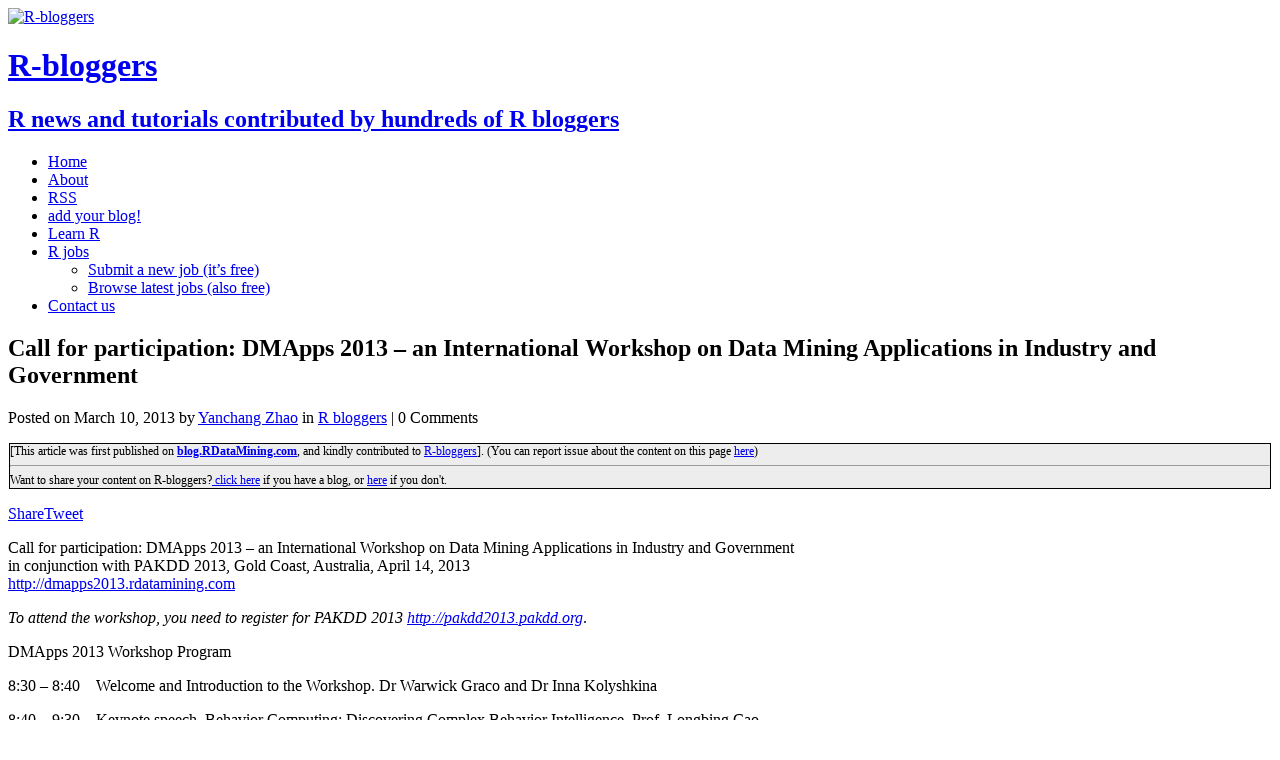

--- FILE ---
content_type: text/html; charset=UTF-8
request_url: https://www.r-bloggers.com/2013/03/call-for-participation-dmapps-2013-an-international-workshop-on-data-mining-applications-in-industry-and-government/
body_size: 22982
content:
<!DOCTYPE html>
<html class="no-js" lang="en-US"
	prefix="og: https://ogp.me/ns#"  prefix="og: http://ogp.me/ns#">
<head>
<meta charset="UTF-8">
<meta name="viewport" content="width=device-width, initial-scale=1.0">
<title>Call for participation: DMApps 2013 – an International Workshop on Data Mining Applications in Industry and Government | R-bloggers</title>
<!-- This site is running CAOS for Wordpress -->

		<!-- All in One SEO 4.1.8 -->
		<meta name="description" content="Call for participation: DMApps 2013 – an International Workshop on Data Mining Applications in Industry and Government in conjunction with PAKDD 2013, Gold Coast, Australia, April 14, 2013 http://dmapps2013.rdatamining.com To attend the workshop, you need to register for PAKDD 2013 … Continue reading →" />
		<meta name="robots" content="max-image-preview:large" />
		<link rel="canonical" href="https://www.r-bloggers.com/2013/03/call-for-participation-dmapps-2013-an-international-workshop-on-data-mining-applications-in-industry-and-government/" />
		<meta property="og:locale" content="en_US" />
		<meta property="og:site_name" content="R-bloggers" />
		<meta property="og:type" content="article" />
		<meta property="og:title" content="Call for participation: DMApps 2013 – an International Workshop on Data Mining Applications in Industry and Government | R-bloggers" />
		<meta property="og:description" content="Call for participation: DMApps 2013 – an International Workshop on Data Mining Applications in Industry and Government in conjunction with PAKDD 2013, Gold Coast, Australia, April 14, 2013 http://dmapps2013.rdatamining.com To attend the workshop, you need to register for PAKDD 2013 … Continue reading →" />
		<meta property="og:url" content="https://www.r-bloggers.com/2013/03/call-for-participation-dmapps-2013-an-international-workshop-on-data-mining-applications-in-industry-and-government/" />
		<meta property="fb:admins" content="rbloggers" />
		<meta property="og:image" content="https://feeds.wordpress.com/1.0/comments/rdatamining.wordpress.com/377/" />
		<meta property="og:image:secure_url" content="https://feeds.wordpress.com/1.0/comments/rdatamining.wordpress.com/377/" />
		<meta property="article:published_time" content="2013-03-10T10:43:07+00:00" />
		<meta property="article:modified_time" content="2013-03-10T10:43:07+00:00" />
		<meta property="article:publisher" content="https://www.facebook.com/rbloggers/" />
		<meta name="twitter:card" content="summary" />
		<meta name="twitter:site" content="@rbloggers" />
		<meta name="twitter:title" content="Call for participation: DMApps 2013 – an International Workshop on Data Mining Applications in Industry and Government | R-bloggers" />
		<meta name="twitter:description" content="Call for participation: DMApps 2013 – an International Workshop on Data Mining Applications in Industry and Government in conjunction with PAKDD 2013, Gold Coast, Australia, April 14, 2013 http://dmapps2013.rdatamining.com To attend the workshop, you need to register for PAKDD 2013 … Continue reading →" />
		<meta name="twitter:image" content="https://feeds.wordpress.com/1.0/comments/rdatamining.wordpress.com/377/" />
		<script type="application/ld+json" class="aioseo-schema">
			{"@context":"https:\/\/schema.org","@graph":[{"@type":"WebSite","@id":"https:\/\/www.r-bloggers.com\/#website","url":"https:\/\/www.r-bloggers.com\/","name":"R-bloggers","description":"R news and tutorials contributed by hundreds of R bloggers","inLanguage":"en-US","publisher":{"@id":"https:\/\/www.r-bloggers.com\/#organization"}},{"@type":"Organization","@id":"https:\/\/www.r-bloggers.com\/#organization","name":"R-bloggers","url":"https:\/\/www.r-bloggers.com\/","logo":{"@type":"ImageObject","@id":"https:\/\/www.r-bloggers.com\/#organizationLogo","url":"https:\/\/www.r-bloggers.com\/wp-content\/uploads\/2020\/07\/R_02.webp"},"image":{"@id":"https:\/\/www.r-bloggers.com\/#organizationLogo"},"sameAs":["https:\/\/www.facebook.com\/rbloggers\/","https:\/\/twitter.com\/rbloggers"]},{"@type":"BreadcrumbList","@id":"https:\/\/www.r-bloggers.com\/2013\/03\/call-for-participation-dmapps-2013-an-international-workshop-on-data-mining-applications-in-industry-and-government\/#breadcrumblist","itemListElement":[{"@type":"ListItem","@id":"https:\/\/www.r-bloggers.com\/#listItem","position":1,"item":{"@type":"WebPage","@id":"https:\/\/www.r-bloggers.com\/","name":"Home","description":"R news and tutorials contributed by hundreds of R bloggers","url":"https:\/\/www.r-bloggers.com\/"},"nextItem":"https:\/\/www.r-bloggers.com\/2013\/#listItem"},{"@type":"ListItem","@id":"https:\/\/www.r-bloggers.com\/2013\/#listItem","position":2,"item":{"@type":"WebPage","@id":"https:\/\/www.r-bloggers.com\/2013\/","name":"2013","url":"https:\/\/www.r-bloggers.com\/2013\/"},"nextItem":"https:\/\/www.r-bloggers.com\/2013\/03\/#listItem","previousItem":"https:\/\/www.r-bloggers.com\/#listItem"},{"@type":"ListItem","@id":"https:\/\/www.r-bloggers.com\/2013\/03\/#listItem","position":3,"item":{"@type":"WebPage","@id":"https:\/\/www.r-bloggers.com\/2013\/03\/","name":"March","url":"https:\/\/www.r-bloggers.com\/2013\/03\/"},"nextItem":"https:\/\/www.r-bloggers.com\/2013\/03\/call-for-participation-dmapps-2013-an-international-workshop-on-data-mining-applications-in-industry-and-government\/#listItem","previousItem":"https:\/\/www.r-bloggers.com\/2013\/#listItem"},{"@type":"ListItem","@id":"https:\/\/www.r-bloggers.com\/2013\/03\/call-for-participation-dmapps-2013-an-international-workshop-on-data-mining-applications-in-industry-and-government\/#listItem","position":4,"item":{"@type":"WebPage","@id":"https:\/\/www.r-bloggers.com\/2013\/03\/call-for-participation-dmapps-2013-an-international-workshop-on-data-mining-applications-in-industry-and-government\/","name":"Call for participation: DMApps 2013 \u2013 an International Workshop on Data Mining Applications in Industry and Government","description":"Call for participation: DMApps 2013 \u2013 an International Workshop on Data Mining Applications in Industry and Government in conjunction with PAKDD 2013, Gold Coast, Australia, April 14, 2013 http:\/\/dmapps2013.rdatamining.com To attend the workshop, you need to register for PAKDD 2013 \u2026 Continue reading \u2192","url":"https:\/\/www.r-bloggers.com\/2013\/03\/call-for-participation-dmapps-2013-an-international-workshop-on-data-mining-applications-in-industry-and-government\/"},"previousItem":"https:\/\/www.r-bloggers.com\/2013\/03\/#listItem"}]},{"@type":"Person","@id":"https:\/\/www.r-bloggers.com\/author\/yanchang-zhao\/#author","url":"https:\/\/www.r-bloggers.com\/author\/yanchang-zhao\/","name":"Yanchang Zhao"},{"@type":"WebPage","@id":"https:\/\/www.r-bloggers.com\/2013\/03\/call-for-participation-dmapps-2013-an-international-workshop-on-data-mining-applications-in-industry-and-government\/#webpage","url":"https:\/\/www.r-bloggers.com\/2013\/03\/call-for-participation-dmapps-2013-an-international-workshop-on-data-mining-applications-in-industry-and-government\/","name":"Call for participation: DMApps 2013 \u2013 an International Workshop on Data Mining Applications in Industry and Government | R-bloggers","description":"Call for participation: DMApps 2013 \u2013 an International Workshop on Data Mining Applications in Industry and Government in conjunction with PAKDD 2013, Gold Coast, Australia, April 14, 2013 http:\/\/dmapps2013.rdatamining.com To attend the workshop, you need to register for PAKDD 2013 \u2026 Continue reading \u2192","inLanguage":"en-US","isPartOf":{"@id":"https:\/\/www.r-bloggers.com\/#website"},"breadcrumb":{"@id":"https:\/\/www.r-bloggers.com\/2013\/03\/call-for-participation-dmapps-2013-an-international-workshop-on-data-mining-applications-in-industry-and-government\/#breadcrumblist"},"author":"https:\/\/www.r-bloggers.com\/author\/yanchang-zhao\/#author","creator":"https:\/\/www.r-bloggers.com\/author\/yanchang-zhao\/#author","datePublished":"2013-03-10T10:43:07-06:00","dateModified":"2013-03-10T10:43:07-06:00"},{"@type":"Article","@id":"https:\/\/www.r-bloggers.com\/2013\/03\/call-for-participation-dmapps-2013-an-international-workshop-on-data-mining-applications-in-industry-and-government\/#article","name":"Call for participation: DMApps 2013 \u2013 an International Workshop on Data Mining Applications in Industry and Government | R-bloggers","description":"Call for participation: DMApps 2013 \u2013 an International Workshop on Data Mining Applications in Industry and Government in conjunction with PAKDD 2013, Gold Coast, Australia, April 14, 2013 http:\/\/dmapps2013.rdatamining.com To attend the workshop, you need to register for PAKDD 2013 \u2026 Continue reading \u2192","inLanguage":"en-US","headline":"Call for participation: DMApps 2013 \u2013 an International Workshop on Data Mining Applications in Industry and Government","author":{"@id":"https:\/\/www.r-bloggers.com\/author\/yanchang-zhao\/#author"},"publisher":{"@id":"https:\/\/www.r-bloggers.com\/#organization"},"datePublished":"2013-03-10T10:43:07-06:00","dateModified":"2013-03-10T10:43:07-06:00","articleSection":"R bloggers","mainEntityOfPage":{"@id":"https:\/\/www.r-bloggers.com\/2013\/03\/call-for-participation-dmapps-2013-an-international-workshop-on-data-mining-applications-in-industry-and-government\/#webpage"},"isPartOf":{"@id":"https:\/\/www.r-bloggers.com\/2013\/03\/call-for-participation-dmapps-2013-an-international-workshop-on-data-mining-applications-in-industry-and-government\/#webpage"},"image":{"@type":"ImageObject","@id":"https:\/\/www.r-bloggers.com\/#articleImage","url":"https:\/\/feeds.wordpress.com\/1.0\/comments\/rdatamining.wordpress.com\/377\/"}}]}
		</script>
		<!-- All in One SEO -->


<!-- Open Graph Meta Tags generated by MashShare 3.8.0 - https://mashshare.net -->
<meta property="og:type" content="article" /> 
<meta property="og:title" content="Call for participation: DMApps 2013 – an International Workshop on Data Mining Applications in Industry and Government" />
<meta property="og:description" content="Call for participation: DMApps 2013 – an International Workshop on Data Mining Applications in Industry and Government in conjunction with PAKDD 2013, Gold Coast, Australia, April 14, 2013 http://dmapps2013.rdatamining.com To attend the workshop, you need to register for PAKDD 2013 … Continue reading →" />
<meta property="og:url" content="https://www.r-bloggers.com/2013/03/call-for-participation-dmapps-2013-an-international-workshop-on-data-mining-applications-in-industry-and-government/" />
<meta property="og:site_name" content="R-bloggers" />
<meta property="article:publisher" content="https://www.facebook.com/rbloggers/" />
<meta property="article:published_time" content="2013-03-10T04:43:07-06:00" />
<meta property="article:modified_time" content="2013-03-10T04:43:07-06:00" />
<meta property="og:updated_time" content="2013-03-10T04:43:07-06:00" />
<!-- Open Graph Meta Tags generated by MashShare 3.8.0 - https://www.mashshare.net -->
<!-- Twitter Card generated by MashShare 3.8.0 - https://www.mashshare.net -->
<meta name="twitter:card" content="summary">
<meta name="twitter:title" content="Call for participation: DMApps 2013 – an International Workshop on Data Mining Applications in Industry and Government">
<meta name="twitter:description" content="Call for participation: DMApps 2013 – an International Workshop on Data Mining Applications in Industry and Government in conjunction with PAKDD 2013, Gold Coast, Australia, April 14, 2013 http://dmapps2013.rdatamining.com To attend the workshop, you need to register for PAKDD 2013 … Continue reading →">
<meta name="twitter:site" content="@Rbloggers">
<!-- Twitter Card generated by MashShare 3.8.0 - https://www.mashshare.net -->

<link rel='dns-prefetch' href='//s0.wp.com' />
<link rel='dns-prefetch' href='//fonts.googleapis.com' />
<link rel='dns-prefetch' href='//s.w.org' />
<link rel='preconnect' href='//www.google-analytics.com' />
		<script type="0fdd0a32b3b44eda29bfe2bd-text/javascript">
			window._wpemojiSettings = {"baseUrl":"https:\/\/s.w.org\/images\/core\/emoji\/13.0.0\/72x72\/","ext":".png","svgUrl":"https:\/\/s.w.org\/images\/core\/emoji\/13.0.0\/svg\/","svgExt":".svg","source":{"concatemoji":"https:\/\/www.r-bloggers.com\/wp-includes\/js\/wp-emoji-release.min.js?ver=5.5.9"}};
			!function(e,a,t){var n,r,o,i=a.createElement("canvas"),p=i.getContext&&i.getContext("2d");function s(e,t){var a=String.fromCharCode;p.clearRect(0,0,i.width,i.height),p.fillText(a.apply(this,e),0,0);e=i.toDataURL();return p.clearRect(0,0,i.width,i.height),p.fillText(a.apply(this,t),0,0),e===i.toDataURL()}function c(e){var t=a.createElement("script");t.src=e,t.defer=t.type="text/javascript",a.getElementsByTagName("head")[0].appendChild(t)}for(o=Array("flag","emoji"),t.supports={everything:!0,everythingExceptFlag:!0},r=0;r<o.length;r++)t.supports[o[r]]=function(e){if(!p||!p.fillText)return!1;switch(p.textBaseline="top",p.font="600 32px Arial",e){case"flag":return s([127987,65039,8205,9895,65039],[127987,65039,8203,9895,65039])?!1:!s([55356,56826,55356,56819],[55356,56826,8203,55356,56819])&&!s([55356,57332,56128,56423,56128,56418,56128,56421,56128,56430,56128,56423,56128,56447],[55356,57332,8203,56128,56423,8203,56128,56418,8203,56128,56421,8203,56128,56430,8203,56128,56423,8203,56128,56447]);case"emoji":return!s([55357,56424,8205,55356,57212],[55357,56424,8203,55356,57212])}return!1}(o[r]),t.supports.everything=t.supports.everything&&t.supports[o[r]],"flag"!==o[r]&&(t.supports.everythingExceptFlag=t.supports.everythingExceptFlag&&t.supports[o[r]]);t.supports.everythingExceptFlag=t.supports.everythingExceptFlag&&!t.supports.flag,t.DOMReady=!1,t.readyCallback=function(){t.DOMReady=!0},t.supports.everything||(n=function(){t.readyCallback()},a.addEventListener?(a.addEventListener("DOMContentLoaded",n,!1),e.addEventListener("load",n,!1)):(e.attachEvent("onload",n),a.attachEvent("onreadystatechange",function(){"complete"===a.readyState&&t.readyCallback()})),(n=t.source||{}).concatemoji?c(n.concatemoji):n.wpemoji&&n.twemoji&&(c(n.twemoji),c(n.wpemoji)))}(window,document,window._wpemojiSettings);
		</script>
		<style type="text/css">
img.wp-smiley,
img.emoji {
	display: inline !important;
	border: none !important;
	box-shadow: none !important;
	height: 1em !important;
	width: 1em !important;
	margin: 0 .07em !important;
	vertical-align: -0.1em !important;
	background: none !important;
	padding: 0 !important;
}
</style>
	<link rel='stylesheet' id='snp_styles_reset-css'  href='https://www.r-bloggers.com/wp-content/plugins/arscode-ninja-popups/themes/reset.min.css?ver=5.5.9' type='text/css' media='all' />
<link rel='stylesheet' id='fancybox2-css'  href='https://www.r-bloggers.com/wp-content/plugins/arscode-ninja-popups/fancybox2/jquery.fancybox.min.css?ver=5.5.9' type='text/css' media='all' />
<link rel='stylesheet' id='snp_styles_theme6-css'  href='https://www.r-bloggers.com/wp-content/plugins/arscode-ninja-popups/themes/theme6/css/theme6.css?ver=5.5.9' type='text/css' media='all' />
<link rel='stylesheet' id='wp-block-library-css'  href='https://c0.wp.com/c/5.5.9/wp-includes/css/dist/block-library/style.min.css' type='text/css' media='all' />
<link rel='stylesheet' id='mashsb-styles-css'  href='https://www.r-bloggers.com/wp-content/plugins/mashsharer/assets/css/mashsb.min.css?ver=3.8.0' type='text/css' media='all' />
<style id='mashsb-styles-inline-css' type='text/css'>
.mashsb-count {color:#cccccc;}@media only screen and (min-width:568px){.mashsb-buttons a {min-width: 177px;}}
</style>
<link rel='stylesheet' id='wpt-twitter-feed-css'  href='https://www.r-bloggers.com/wp-content/plugins/wp-to-twitter/css/twitter-feed.css?ver=5.5.9' type='text/css' media='all' />
<style id="mh-google-fonts-css" media="all">/* cyrillic-ext */
@font-face {
  font-family: 'Open Sans';
  font-style: italic;
  font-weight: 400;
  font-stretch: 100%;
  font-display: swap;
  src: url(/fonts.gstatic.com/s/opensans/v44/memQYaGs126MiZpBA-UFUIcVXSCEkx2cmqvXlWq8tWZ0Pw86hd0Rk8ZkWV0ewIMUdjFXmSU_.woff2) format('woff2');
  unicode-range: U+0460-052F, U+1C80-1C8A, U+20B4, U+2DE0-2DFF, U+A640-A69F, U+FE2E-FE2F;
}
/* cyrillic */
@font-face {
  font-family: 'Open Sans';
  font-style: italic;
  font-weight: 400;
  font-stretch: 100%;
  font-display: swap;
  src: url(/fonts.gstatic.com/s/opensans/v44/memQYaGs126MiZpBA-UFUIcVXSCEkx2cmqvXlWq8tWZ0Pw86hd0Rk8ZkWVQewIMUdjFXmSU_.woff2) format('woff2');
  unicode-range: U+0301, U+0400-045F, U+0490-0491, U+04B0-04B1, U+2116;
}
/* greek-ext */
@font-face {
  font-family: 'Open Sans';
  font-style: italic;
  font-weight: 400;
  font-stretch: 100%;
  font-display: swap;
  src: url(/fonts.gstatic.com/s/opensans/v44/memQYaGs126MiZpBA-UFUIcVXSCEkx2cmqvXlWq8tWZ0Pw86hd0Rk8ZkWVwewIMUdjFXmSU_.woff2) format('woff2');
  unicode-range: U+1F00-1FFF;
}
/* greek */
@font-face {
  font-family: 'Open Sans';
  font-style: italic;
  font-weight: 400;
  font-stretch: 100%;
  font-display: swap;
  src: url(/fonts.gstatic.com/s/opensans/v44/memQYaGs126MiZpBA-UFUIcVXSCEkx2cmqvXlWq8tWZ0Pw86hd0Rk8ZkWVMewIMUdjFXmSU_.woff2) format('woff2');
  unicode-range: U+0370-0377, U+037A-037F, U+0384-038A, U+038C, U+038E-03A1, U+03A3-03FF;
}
/* hebrew */
@font-face {
  font-family: 'Open Sans';
  font-style: italic;
  font-weight: 400;
  font-stretch: 100%;
  font-display: swap;
  src: url(/fonts.gstatic.com/s/opensans/v44/memQYaGs126MiZpBA-UFUIcVXSCEkx2cmqvXlWq8tWZ0Pw86hd0Rk8ZkWVIewIMUdjFXmSU_.woff2) format('woff2');
  unicode-range: U+0307-0308, U+0590-05FF, U+200C-2010, U+20AA, U+25CC, U+FB1D-FB4F;
}
/* math */
@font-face {
  font-family: 'Open Sans';
  font-style: italic;
  font-weight: 400;
  font-stretch: 100%;
  font-display: swap;
  src: url(/fonts.gstatic.com/s/opensans/v44/memQYaGs126MiZpBA-UFUIcVXSCEkx2cmqvXlWq8tWZ0Pw86hd0Rk8ZkWSwewIMUdjFXmSU_.woff2) format('woff2');
  unicode-range: U+0302-0303, U+0305, U+0307-0308, U+0310, U+0312, U+0315, U+031A, U+0326-0327, U+032C, U+032F-0330, U+0332-0333, U+0338, U+033A, U+0346, U+034D, U+0391-03A1, U+03A3-03A9, U+03B1-03C9, U+03D1, U+03D5-03D6, U+03F0-03F1, U+03F4-03F5, U+2016-2017, U+2034-2038, U+203C, U+2040, U+2043, U+2047, U+2050, U+2057, U+205F, U+2070-2071, U+2074-208E, U+2090-209C, U+20D0-20DC, U+20E1, U+20E5-20EF, U+2100-2112, U+2114-2115, U+2117-2121, U+2123-214F, U+2190, U+2192, U+2194-21AE, U+21B0-21E5, U+21F1-21F2, U+21F4-2211, U+2213-2214, U+2216-22FF, U+2308-230B, U+2310, U+2319, U+231C-2321, U+2336-237A, U+237C, U+2395, U+239B-23B7, U+23D0, U+23DC-23E1, U+2474-2475, U+25AF, U+25B3, U+25B7, U+25BD, U+25C1, U+25CA, U+25CC, U+25FB, U+266D-266F, U+27C0-27FF, U+2900-2AFF, U+2B0E-2B11, U+2B30-2B4C, U+2BFE, U+3030, U+FF5B, U+FF5D, U+1D400-1D7FF, U+1EE00-1EEFF;
}
/* symbols */
@font-face {
  font-family: 'Open Sans';
  font-style: italic;
  font-weight: 400;
  font-stretch: 100%;
  font-display: swap;
  src: url(/fonts.gstatic.com/s/opensans/v44/memQYaGs126MiZpBA-UFUIcVXSCEkx2cmqvXlWq8tWZ0Pw86hd0Rk8ZkWT4ewIMUdjFXmSU_.woff2) format('woff2');
  unicode-range: U+0001-000C, U+000E-001F, U+007F-009F, U+20DD-20E0, U+20E2-20E4, U+2150-218F, U+2190, U+2192, U+2194-2199, U+21AF, U+21E6-21F0, U+21F3, U+2218-2219, U+2299, U+22C4-22C6, U+2300-243F, U+2440-244A, U+2460-24FF, U+25A0-27BF, U+2800-28FF, U+2921-2922, U+2981, U+29BF, U+29EB, U+2B00-2BFF, U+4DC0-4DFF, U+FFF9-FFFB, U+10140-1018E, U+10190-1019C, U+101A0, U+101D0-101FD, U+102E0-102FB, U+10E60-10E7E, U+1D2C0-1D2D3, U+1D2E0-1D37F, U+1F000-1F0FF, U+1F100-1F1AD, U+1F1E6-1F1FF, U+1F30D-1F30F, U+1F315, U+1F31C, U+1F31E, U+1F320-1F32C, U+1F336, U+1F378, U+1F37D, U+1F382, U+1F393-1F39F, U+1F3A7-1F3A8, U+1F3AC-1F3AF, U+1F3C2, U+1F3C4-1F3C6, U+1F3CA-1F3CE, U+1F3D4-1F3E0, U+1F3ED, U+1F3F1-1F3F3, U+1F3F5-1F3F7, U+1F408, U+1F415, U+1F41F, U+1F426, U+1F43F, U+1F441-1F442, U+1F444, U+1F446-1F449, U+1F44C-1F44E, U+1F453, U+1F46A, U+1F47D, U+1F4A3, U+1F4B0, U+1F4B3, U+1F4B9, U+1F4BB, U+1F4BF, U+1F4C8-1F4CB, U+1F4D6, U+1F4DA, U+1F4DF, U+1F4E3-1F4E6, U+1F4EA-1F4ED, U+1F4F7, U+1F4F9-1F4FB, U+1F4FD-1F4FE, U+1F503, U+1F507-1F50B, U+1F50D, U+1F512-1F513, U+1F53E-1F54A, U+1F54F-1F5FA, U+1F610, U+1F650-1F67F, U+1F687, U+1F68D, U+1F691, U+1F694, U+1F698, U+1F6AD, U+1F6B2, U+1F6B9-1F6BA, U+1F6BC, U+1F6C6-1F6CF, U+1F6D3-1F6D7, U+1F6E0-1F6EA, U+1F6F0-1F6F3, U+1F6F7-1F6FC, U+1F700-1F7FF, U+1F800-1F80B, U+1F810-1F847, U+1F850-1F859, U+1F860-1F887, U+1F890-1F8AD, U+1F8B0-1F8BB, U+1F8C0-1F8C1, U+1F900-1F90B, U+1F93B, U+1F946, U+1F984, U+1F996, U+1F9E9, U+1FA00-1FA6F, U+1FA70-1FA7C, U+1FA80-1FA89, U+1FA8F-1FAC6, U+1FACE-1FADC, U+1FADF-1FAE9, U+1FAF0-1FAF8, U+1FB00-1FBFF;
}
/* vietnamese */
@font-face {
  font-family: 'Open Sans';
  font-style: italic;
  font-weight: 400;
  font-stretch: 100%;
  font-display: swap;
  src: url(/fonts.gstatic.com/s/opensans/v44/memQYaGs126MiZpBA-UFUIcVXSCEkx2cmqvXlWq8tWZ0Pw86hd0Rk8ZkWV8ewIMUdjFXmSU_.woff2) format('woff2');
  unicode-range: U+0102-0103, U+0110-0111, U+0128-0129, U+0168-0169, U+01A0-01A1, U+01AF-01B0, U+0300-0301, U+0303-0304, U+0308-0309, U+0323, U+0329, U+1EA0-1EF9, U+20AB;
}
/* latin-ext */
@font-face {
  font-family: 'Open Sans';
  font-style: italic;
  font-weight: 400;
  font-stretch: 100%;
  font-display: swap;
  src: url(/fonts.gstatic.com/s/opensans/v44/memQYaGs126MiZpBA-UFUIcVXSCEkx2cmqvXlWq8tWZ0Pw86hd0Rk8ZkWV4ewIMUdjFXmSU_.woff2) format('woff2');
  unicode-range: U+0100-02BA, U+02BD-02C5, U+02C7-02CC, U+02CE-02D7, U+02DD-02FF, U+0304, U+0308, U+0329, U+1D00-1DBF, U+1E00-1E9F, U+1EF2-1EFF, U+2020, U+20A0-20AB, U+20AD-20C0, U+2113, U+2C60-2C7F, U+A720-A7FF;
}
/* latin */
@font-face {
  font-family: 'Open Sans';
  font-style: italic;
  font-weight: 400;
  font-stretch: 100%;
  font-display: swap;
  src: url(/fonts.gstatic.com/s/opensans/v44/memQYaGs126MiZpBA-UFUIcVXSCEkx2cmqvXlWq8tWZ0Pw86hd0Rk8ZkWVAewIMUdjFXmQ.woff2) format('woff2');
  unicode-range: U+0000-00FF, U+0131, U+0152-0153, U+02BB-02BC, U+02C6, U+02DA, U+02DC, U+0304, U+0308, U+0329, U+2000-206F, U+20AC, U+2122, U+2191, U+2193, U+2212, U+2215, U+FEFF, U+FFFD;
}
/* cyrillic-ext */
@font-face {
  font-family: 'Open Sans';
  font-style: normal;
  font-weight: 300;
  font-stretch: 100%;
  font-display: swap;
  src: url(/fonts.gstatic.com/s/opensans/v44/memvYaGs126MiZpBA-UvWbX2vVnXBbObj2OVTSKmu0SC55K5gw.woff2) format('woff2');
  unicode-range: U+0460-052F, U+1C80-1C8A, U+20B4, U+2DE0-2DFF, U+A640-A69F, U+FE2E-FE2F;
}
/* cyrillic */
@font-face {
  font-family: 'Open Sans';
  font-style: normal;
  font-weight: 300;
  font-stretch: 100%;
  font-display: swap;
  src: url(/fonts.gstatic.com/s/opensans/v44/memvYaGs126MiZpBA-UvWbX2vVnXBbObj2OVTSumu0SC55K5gw.woff2) format('woff2');
  unicode-range: U+0301, U+0400-045F, U+0490-0491, U+04B0-04B1, U+2116;
}
/* greek-ext */
@font-face {
  font-family: 'Open Sans';
  font-style: normal;
  font-weight: 300;
  font-stretch: 100%;
  font-display: swap;
  src: url(/fonts.gstatic.com/s/opensans/v44/memvYaGs126MiZpBA-UvWbX2vVnXBbObj2OVTSOmu0SC55K5gw.woff2) format('woff2');
  unicode-range: U+1F00-1FFF;
}
/* greek */
@font-face {
  font-family: 'Open Sans';
  font-style: normal;
  font-weight: 300;
  font-stretch: 100%;
  font-display: swap;
  src: url(/fonts.gstatic.com/s/opensans/v44/memvYaGs126MiZpBA-UvWbX2vVnXBbObj2OVTSymu0SC55K5gw.woff2) format('woff2');
  unicode-range: U+0370-0377, U+037A-037F, U+0384-038A, U+038C, U+038E-03A1, U+03A3-03FF;
}
/* hebrew */
@font-face {
  font-family: 'Open Sans';
  font-style: normal;
  font-weight: 300;
  font-stretch: 100%;
  font-display: swap;
  src: url(/fonts.gstatic.com/s/opensans/v44/memvYaGs126MiZpBA-UvWbX2vVnXBbObj2OVTS2mu0SC55K5gw.woff2) format('woff2');
  unicode-range: U+0307-0308, U+0590-05FF, U+200C-2010, U+20AA, U+25CC, U+FB1D-FB4F;
}
/* math */
@font-face {
  font-family: 'Open Sans';
  font-style: normal;
  font-weight: 300;
  font-stretch: 100%;
  font-display: swap;
  src: url(/fonts.gstatic.com/s/opensans/v44/memvYaGs126MiZpBA-UvWbX2vVnXBbObj2OVTVOmu0SC55K5gw.woff2) format('woff2');
  unicode-range: U+0302-0303, U+0305, U+0307-0308, U+0310, U+0312, U+0315, U+031A, U+0326-0327, U+032C, U+032F-0330, U+0332-0333, U+0338, U+033A, U+0346, U+034D, U+0391-03A1, U+03A3-03A9, U+03B1-03C9, U+03D1, U+03D5-03D6, U+03F0-03F1, U+03F4-03F5, U+2016-2017, U+2034-2038, U+203C, U+2040, U+2043, U+2047, U+2050, U+2057, U+205F, U+2070-2071, U+2074-208E, U+2090-209C, U+20D0-20DC, U+20E1, U+20E5-20EF, U+2100-2112, U+2114-2115, U+2117-2121, U+2123-214F, U+2190, U+2192, U+2194-21AE, U+21B0-21E5, U+21F1-21F2, U+21F4-2211, U+2213-2214, U+2216-22FF, U+2308-230B, U+2310, U+2319, U+231C-2321, U+2336-237A, U+237C, U+2395, U+239B-23B7, U+23D0, U+23DC-23E1, U+2474-2475, U+25AF, U+25B3, U+25B7, U+25BD, U+25C1, U+25CA, U+25CC, U+25FB, U+266D-266F, U+27C0-27FF, U+2900-2AFF, U+2B0E-2B11, U+2B30-2B4C, U+2BFE, U+3030, U+FF5B, U+FF5D, U+1D400-1D7FF, U+1EE00-1EEFF;
}
/* symbols */
@font-face {
  font-family: 'Open Sans';
  font-style: normal;
  font-weight: 300;
  font-stretch: 100%;
  font-display: swap;
  src: url(/fonts.gstatic.com/s/opensans/v44/memvYaGs126MiZpBA-UvWbX2vVnXBbObj2OVTUGmu0SC55K5gw.woff2) format('woff2');
  unicode-range: U+0001-000C, U+000E-001F, U+007F-009F, U+20DD-20E0, U+20E2-20E4, U+2150-218F, U+2190, U+2192, U+2194-2199, U+21AF, U+21E6-21F0, U+21F3, U+2218-2219, U+2299, U+22C4-22C6, U+2300-243F, U+2440-244A, U+2460-24FF, U+25A0-27BF, U+2800-28FF, U+2921-2922, U+2981, U+29BF, U+29EB, U+2B00-2BFF, U+4DC0-4DFF, U+FFF9-FFFB, U+10140-1018E, U+10190-1019C, U+101A0, U+101D0-101FD, U+102E0-102FB, U+10E60-10E7E, U+1D2C0-1D2D3, U+1D2E0-1D37F, U+1F000-1F0FF, U+1F100-1F1AD, U+1F1E6-1F1FF, U+1F30D-1F30F, U+1F315, U+1F31C, U+1F31E, U+1F320-1F32C, U+1F336, U+1F378, U+1F37D, U+1F382, U+1F393-1F39F, U+1F3A7-1F3A8, U+1F3AC-1F3AF, U+1F3C2, U+1F3C4-1F3C6, U+1F3CA-1F3CE, U+1F3D4-1F3E0, U+1F3ED, U+1F3F1-1F3F3, U+1F3F5-1F3F7, U+1F408, U+1F415, U+1F41F, U+1F426, U+1F43F, U+1F441-1F442, U+1F444, U+1F446-1F449, U+1F44C-1F44E, U+1F453, U+1F46A, U+1F47D, U+1F4A3, U+1F4B0, U+1F4B3, U+1F4B9, U+1F4BB, U+1F4BF, U+1F4C8-1F4CB, U+1F4D6, U+1F4DA, U+1F4DF, U+1F4E3-1F4E6, U+1F4EA-1F4ED, U+1F4F7, U+1F4F9-1F4FB, U+1F4FD-1F4FE, U+1F503, U+1F507-1F50B, U+1F50D, U+1F512-1F513, U+1F53E-1F54A, U+1F54F-1F5FA, U+1F610, U+1F650-1F67F, U+1F687, U+1F68D, U+1F691, U+1F694, U+1F698, U+1F6AD, U+1F6B2, U+1F6B9-1F6BA, U+1F6BC, U+1F6C6-1F6CF, U+1F6D3-1F6D7, U+1F6E0-1F6EA, U+1F6F0-1F6F3, U+1F6F7-1F6FC, U+1F700-1F7FF, U+1F800-1F80B, U+1F810-1F847, U+1F850-1F859, U+1F860-1F887, U+1F890-1F8AD, U+1F8B0-1F8BB, U+1F8C0-1F8C1, U+1F900-1F90B, U+1F93B, U+1F946, U+1F984, U+1F996, U+1F9E9, U+1FA00-1FA6F, U+1FA70-1FA7C, U+1FA80-1FA89, U+1FA8F-1FAC6, U+1FACE-1FADC, U+1FADF-1FAE9, U+1FAF0-1FAF8, U+1FB00-1FBFF;
}
/* vietnamese */
@font-face {
  font-family: 'Open Sans';
  font-style: normal;
  font-weight: 300;
  font-stretch: 100%;
  font-display: swap;
  src: url(/fonts.gstatic.com/s/opensans/v44/memvYaGs126MiZpBA-UvWbX2vVnXBbObj2OVTSCmu0SC55K5gw.woff2) format('woff2');
  unicode-range: U+0102-0103, U+0110-0111, U+0128-0129, U+0168-0169, U+01A0-01A1, U+01AF-01B0, U+0300-0301, U+0303-0304, U+0308-0309, U+0323, U+0329, U+1EA0-1EF9, U+20AB;
}
/* latin-ext */
@font-face {
  font-family: 'Open Sans';
  font-style: normal;
  font-weight: 300;
  font-stretch: 100%;
  font-display: swap;
  src: url(/fonts.gstatic.com/s/opensans/v44/memvYaGs126MiZpBA-UvWbX2vVnXBbObj2OVTSGmu0SC55K5gw.woff2) format('woff2');
  unicode-range: U+0100-02BA, U+02BD-02C5, U+02C7-02CC, U+02CE-02D7, U+02DD-02FF, U+0304, U+0308, U+0329, U+1D00-1DBF, U+1E00-1E9F, U+1EF2-1EFF, U+2020, U+20A0-20AB, U+20AD-20C0, U+2113, U+2C60-2C7F, U+A720-A7FF;
}
/* latin */
@font-face {
  font-family: 'Open Sans';
  font-style: normal;
  font-weight: 300;
  font-stretch: 100%;
  font-display: swap;
  src: url(/fonts.gstatic.com/s/opensans/v44/memvYaGs126MiZpBA-UvWbX2vVnXBbObj2OVTS-mu0SC55I.woff2) format('woff2');
  unicode-range: U+0000-00FF, U+0131, U+0152-0153, U+02BB-02BC, U+02C6, U+02DA, U+02DC, U+0304, U+0308, U+0329, U+2000-206F, U+20AC, U+2122, U+2191, U+2193, U+2212, U+2215, U+FEFF, U+FFFD;
}
/* cyrillic-ext */
@font-face {
  font-family: 'Open Sans';
  font-style: normal;
  font-weight: 400;
  font-stretch: 100%;
  font-display: swap;
  src: url(/fonts.gstatic.com/s/opensans/v44/memvYaGs126MiZpBA-UvWbX2vVnXBbObj2OVTSKmu0SC55K5gw.woff2) format('woff2');
  unicode-range: U+0460-052F, U+1C80-1C8A, U+20B4, U+2DE0-2DFF, U+A640-A69F, U+FE2E-FE2F;
}
/* cyrillic */
@font-face {
  font-family: 'Open Sans';
  font-style: normal;
  font-weight: 400;
  font-stretch: 100%;
  font-display: swap;
  src: url(/fonts.gstatic.com/s/opensans/v44/memvYaGs126MiZpBA-UvWbX2vVnXBbObj2OVTSumu0SC55K5gw.woff2) format('woff2');
  unicode-range: U+0301, U+0400-045F, U+0490-0491, U+04B0-04B1, U+2116;
}
/* greek-ext */
@font-face {
  font-family: 'Open Sans';
  font-style: normal;
  font-weight: 400;
  font-stretch: 100%;
  font-display: swap;
  src: url(/fonts.gstatic.com/s/opensans/v44/memvYaGs126MiZpBA-UvWbX2vVnXBbObj2OVTSOmu0SC55K5gw.woff2) format('woff2');
  unicode-range: U+1F00-1FFF;
}
/* greek */
@font-face {
  font-family: 'Open Sans';
  font-style: normal;
  font-weight: 400;
  font-stretch: 100%;
  font-display: swap;
  src: url(/fonts.gstatic.com/s/opensans/v44/memvYaGs126MiZpBA-UvWbX2vVnXBbObj2OVTSymu0SC55K5gw.woff2) format('woff2');
  unicode-range: U+0370-0377, U+037A-037F, U+0384-038A, U+038C, U+038E-03A1, U+03A3-03FF;
}
/* hebrew */
@font-face {
  font-family: 'Open Sans';
  font-style: normal;
  font-weight: 400;
  font-stretch: 100%;
  font-display: swap;
  src: url(/fonts.gstatic.com/s/opensans/v44/memvYaGs126MiZpBA-UvWbX2vVnXBbObj2OVTS2mu0SC55K5gw.woff2) format('woff2');
  unicode-range: U+0307-0308, U+0590-05FF, U+200C-2010, U+20AA, U+25CC, U+FB1D-FB4F;
}
/* math */
@font-face {
  font-family: 'Open Sans';
  font-style: normal;
  font-weight: 400;
  font-stretch: 100%;
  font-display: swap;
  src: url(/fonts.gstatic.com/s/opensans/v44/memvYaGs126MiZpBA-UvWbX2vVnXBbObj2OVTVOmu0SC55K5gw.woff2) format('woff2');
  unicode-range: U+0302-0303, U+0305, U+0307-0308, U+0310, U+0312, U+0315, U+031A, U+0326-0327, U+032C, U+032F-0330, U+0332-0333, U+0338, U+033A, U+0346, U+034D, U+0391-03A1, U+03A3-03A9, U+03B1-03C9, U+03D1, U+03D5-03D6, U+03F0-03F1, U+03F4-03F5, U+2016-2017, U+2034-2038, U+203C, U+2040, U+2043, U+2047, U+2050, U+2057, U+205F, U+2070-2071, U+2074-208E, U+2090-209C, U+20D0-20DC, U+20E1, U+20E5-20EF, U+2100-2112, U+2114-2115, U+2117-2121, U+2123-214F, U+2190, U+2192, U+2194-21AE, U+21B0-21E5, U+21F1-21F2, U+21F4-2211, U+2213-2214, U+2216-22FF, U+2308-230B, U+2310, U+2319, U+231C-2321, U+2336-237A, U+237C, U+2395, U+239B-23B7, U+23D0, U+23DC-23E1, U+2474-2475, U+25AF, U+25B3, U+25B7, U+25BD, U+25C1, U+25CA, U+25CC, U+25FB, U+266D-266F, U+27C0-27FF, U+2900-2AFF, U+2B0E-2B11, U+2B30-2B4C, U+2BFE, U+3030, U+FF5B, U+FF5D, U+1D400-1D7FF, U+1EE00-1EEFF;
}
/* symbols */
@font-face {
  font-family: 'Open Sans';
  font-style: normal;
  font-weight: 400;
  font-stretch: 100%;
  font-display: swap;
  src: url(/fonts.gstatic.com/s/opensans/v44/memvYaGs126MiZpBA-UvWbX2vVnXBbObj2OVTUGmu0SC55K5gw.woff2) format('woff2');
  unicode-range: U+0001-000C, U+000E-001F, U+007F-009F, U+20DD-20E0, U+20E2-20E4, U+2150-218F, U+2190, U+2192, U+2194-2199, U+21AF, U+21E6-21F0, U+21F3, U+2218-2219, U+2299, U+22C4-22C6, U+2300-243F, U+2440-244A, U+2460-24FF, U+25A0-27BF, U+2800-28FF, U+2921-2922, U+2981, U+29BF, U+29EB, U+2B00-2BFF, U+4DC0-4DFF, U+FFF9-FFFB, U+10140-1018E, U+10190-1019C, U+101A0, U+101D0-101FD, U+102E0-102FB, U+10E60-10E7E, U+1D2C0-1D2D3, U+1D2E0-1D37F, U+1F000-1F0FF, U+1F100-1F1AD, U+1F1E6-1F1FF, U+1F30D-1F30F, U+1F315, U+1F31C, U+1F31E, U+1F320-1F32C, U+1F336, U+1F378, U+1F37D, U+1F382, U+1F393-1F39F, U+1F3A7-1F3A8, U+1F3AC-1F3AF, U+1F3C2, U+1F3C4-1F3C6, U+1F3CA-1F3CE, U+1F3D4-1F3E0, U+1F3ED, U+1F3F1-1F3F3, U+1F3F5-1F3F7, U+1F408, U+1F415, U+1F41F, U+1F426, U+1F43F, U+1F441-1F442, U+1F444, U+1F446-1F449, U+1F44C-1F44E, U+1F453, U+1F46A, U+1F47D, U+1F4A3, U+1F4B0, U+1F4B3, U+1F4B9, U+1F4BB, U+1F4BF, U+1F4C8-1F4CB, U+1F4D6, U+1F4DA, U+1F4DF, U+1F4E3-1F4E6, U+1F4EA-1F4ED, U+1F4F7, U+1F4F9-1F4FB, U+1F4FD-1F4FE, U+1F503, U+1F507-1F50B, U+1F50D, U+1F512-1F513, U+1F53E-1F54A, U+1F54F-1F5FA, U+1F610, U+1F650-1F67F, U+1F687, U+1F68D, U+1F691, U+1F694, U+1F698, U+1F6AD, U+1F6B2, U+1F6B9-1F6BA, U+1F6BC, U+1F6C6-1F6CF, U+1F6D3-1F6D7, U+1F6E0-1F6EA, U+1F6F0-1F6F3, U+1F6F7-1F6FC, U+1F700-1F7FF, U+1F800-1F80B, U+1F810-1F847, U+1F850-1F859, U+1F860-1F887, U+1F890-1F8AD, U+1F8B0-1F8BB, U+1F8C0-1F8C1, U+1F900-1F90B, U+1F93B, U+1F946, U+1F984, U+1F996, U+1F9E9, U+1FA00-1FA6F, U+1FA70-1FA7C, U+1FA80-1FA89, U+1FA8F-1FAC6, U+1FACE-1FADC, U+1FADF-1FAE9, U+1FAF0-1FAF8, U+1FB00-1FBFF;
}
/* vietnamese */
@font-face {
  font-family: 'Open Sans';
  font-style: normal;
  font-weight: 400;
  font-stretch: 100%;
  font-display: swap;
  src: url(/fonts.gstatic.com/s/opensans/v44/memvYaGs126MiZpBA-UvWbX2vVnXBbObj2OVTSCmu0SC55K5gw.woff2) format('woff2');
  unicode-range: U+0102-0103, U+0110-0111, U+0128-0129, U+0168-0169, U+01A0-01A1, U+01AF-01B0, U+0300-0301, U+0303-0304, U+0308-0309, U+0323, U+0329, U+1EA0-1EF9, U+20AB;
}
/* latin-ext */
@font-face {
  font-family: 'Open Sans';
  font-style: normal;
  font-weight: 400;
  font-stretch: 100%;
  font-display: swap;
  src: url(/fonts.gstatic.com/s/opensans/v44/memvYaGs126MiZpBA-UvWbX2vVnXBbObj2OVTSGmu0SC55K5gw.woff2) format('woff2');
  unicode-range: U+0100-02BA, U+02BD-02C5, U+02C7-02CC, U+02CE-02D7, U+02DD-02FF, U+0304, U+0308, U+0329, U+1D00-1DBF, U+1E00-1E9F, U+1EF2-1EFF, U+2020, U+20A0-20AB, U+20AD-20C0, U+2113, U+2C60-2C7F, U+A720-A7FF;
}
/* latin */
@font-face {
  font-family: 'Open Sans';
  font-style: normal;
  font-weight: 400;
  font-stretch: 100%;
  font-display: swap;
  src: url(/fonts.gstatic.com/s/opensans/v44/memvYaGs126MiZpBA-UvWbX2vVnXBbObj2OVTS-mu0SC55I.woff2) format('woff2');
  unicode-range: U+0000-00FF, U+0131, U+0152-0153, U+02BB-02BC, U+02C6, U+02DA, U+02DC, U+0304, U+0308, U+0329, U+2000-206F, U+20AC, U+2122, U+2191, U+2193, U+2212, U+2215, U+FEFF, U+FFFD;
}
/* cyrillic-ext */
@font-face {
  font-family: 'Open Sans';
  font-style: normal;
  font-weight: 600;
  font-stretch: 100%;
  font-display: swap;
  src: url(/fonts.gstatic.com/s/opensans/v44/memvYaGs126MiZpBA-UvWbX2vVnXBbObj2OVTSKmu0SC55K5gw.woff2) format('woff2');
  unicode-range: U+0460-052F, U+1C80-1C8A, U+20B4, U+2DE0-2DFF, U+A640-A69F, U+FE2E-FE2F;
}
/* cyrillic */
@font-face {
  font-family: 'Open Sans';
  font-style: normal;
  font-weight: 600;
  font-stretch: 100%;
  font-display: swap;
  src: url(/fonts.gstatic.com/s/opensans/v44/memvYaGs126MiZpBA-UvWbX2vVnXBbObj2OVTSumu0SC55K5gw.woff2) format('woff2');
  unicode-range: U+0301, U+0400-045F, U+0490-0491, U+04B0-04B1, U+2116;
}
/* greek-ext */
@font-face {
  font-family: 'Open Sans';
  font-style: normal;
  font-weight: 600;
  font-stretch: 100%;
  font-display: swap;
  src: url(/fonts.gstatic.com/s/opensans/v44/memvYaGs126MiZpBA-UvWbX2vVnXBbObj2OVTSOmu0SC55K5gw.woff2) format('woff2');
  unicode-range: U+1F00-1FFF;
}
/* greek */
@font-face {
  font-family: 'Open Sans';
  font-style: normal;
  font-weight: 600;
  font-stretch: 100%;
  font-display: swap;
  src: url(/fonts.gstatic.com/s/opensans/v44/memvYaGs126MiZpBA-UvWbX2vVnXBbObj2OVTSymu0SC55K5gw.woff2) format('woff2');
  unicode-range: U+0370-0377, U+037A-037F, U+0384-038A, U+038C, U+038E-03A1, U+03A3-03FF;
}
/* hebrew */
@font-face {
  font-family: 'Open Sans';
  font-style: normal;
  font-weight: 600;
  font-stretch: 100%;
  font-display: swap;
  src: url(/fonts.gstatic.com/s/opensans/v44/memvYaGs126MiZpBA-UvWbX2vVnXBbObj2OVTS2mu0SC55K5gw.woff2) format('woff2');
  unicode-range: U+0307-0308, U+0590-05FF, U+200C-2010, U+20AA, U+25CC, U+FB1D-FB4F;
}
/* math */
@font-face {
  font-family: 'Open Sans';
  font-style: normal;
  font-weight: 600;
  font-stretch: 100%;
  font-display: swap;
  src: url(/fonts.gstatic.com/s/opensans/v44/memvYaGs126MiZpBA-UvWbX2vVnXBbObj2OVTVOmu0SC55K5gw.woff2) format('woff2');
  unicode-range: U+0302-0303, U+0305, U+0307-0308, U+0310, U+0312, U+0315, U+031A, U+0326-0327, U+032C, U+032F-0330, U+0332-0333, U+0338, U+033A, U+0346, U+034D, U+0391-03A1, U+03A3-03A9, U+03B1-03C9, U+03D1, U+03D5-03D6, U+03F0-03F1, U+03F4-03F5, U+2016-2017, U+2034-2038, U+203C, U+2040, U+2043, U+2047, U+2050, U+2057, U+205F, U+2070-2071, U+2074-208E, U+2090-209C, U+20D0-20DC, U+20E1, U+20E5-20EF, U+2100-2112, U+2114-2115, U+2117-2121, U+2123-214F, U+2190, U+2192, U+2194-21AE, U+21B0-21E5, U+21F1-21F2, U+21F4-2211, U+2213-2214, U+2216-22FF, U+2308-230B, U+2310, U+2319, U+231C-2321, U+2336-237A, U+237C, U+2395, U+239B-23B7, U+23D0, U+23DC-23E1, U+2474-2475, U+25AF, U+25B3, U+25B7, U+25BD, U+25C1, U+25CA, U+25CC, U+25FB, U+266D-266F, U+27C0-27FF, U+2900-2AFF, U+2B0E-2B11, U+2B30-2B4C, U+2BFE, U+3030, U+FF5B, U+FF5D, U+1D400-1D7FF, U+1EE00-1EEFF;
}
/* symbols */
@font-face {
  font-family: 'Open Sans';
  font-style: normal;
  font-weight: 600;
  font-stretch: 100%;
  font-display: swap;
  src: url(/fonts.gstatic.com/s/opensans/v44/memvYaGs126MiZpBA-UvWbX2vVnXBbObj2OVTUGmu0SC55K5gw.woff2) format('woff2');
  unicode-range: U+0001-000C, U+000E-001F, U+007F-009F, U+20DD-20E0, U+20E2-20E4, U+2150-218F, U+2190, U+2192, U+2194-2199, U+21AF, U+21E6-21F0, U+21F3, U+2218-2219, U+2299, U+22C4-22C6, U+2300-243F, U+2440-244A, U+2460-24FF, U+25A0-27BF, U+2800-28FF, U+2921-2922, U+2981, U+29BF, U+29EB, U+2B00-2BFF, U+4DC0-4DFF, U+FFF9-FFFB, U+10140-1018E, U+10190-1019C, U+101A0, U+101D0-101FD, U+102E0-102FB, U+10E60-10E7E, U+1D2C0-1D2D3, U+1D2E0-1D37F, U+1F000-1F0FF, U+1F100-1F1AD, U+1F1E6-1F1FF, U+1F30D-1F30F, U+1F315, U+1F31C, U+1F31E, U+1F320-1F32C, U+1F336, U+1F378, U+1F37D, U+1F382, U+1F393-1F39F, U+1F3A7-1F3A8, U+1F3AC-1F3AF, U+1F3C2, U+1F3C4-1F3C6, U+1F3CA-1F3CE, U+1F3D4-1F3E0, U+1F3ED, U+1F3F1-1F3F3, U+1F3F5-1F3F7, U+1F408, U+1F415, U+1F41F, U+1F426, U+1F43F, U+1F441-1F442, U+1F444, U+1F446-1F449, U+1F44C-1F44E, U+1F453, U+1F46A, U+1F47D, U+1F4A3, U+1F4B0, U+1F4B3, U+1F4B9, U+1F4BB, U+1F4BF, U+1F4C8-1F4CB, U+1F4D6, U+1F4DA, U+1F4DF, U+1F4E3-1F4E6, U+1F4EA-1F4ED, U+1F4F7, U+1F4F9-1F4FB, U+1F4FD-1F4FE, U+1F503, U+1F507-1F50B, U+1F50D, U+1F512-1F513, U+1F53E-1F54A, U+1F54F-1F5FA, U+1F610, U+1F650-1F67F, U+1F687, U+1F68D, U+1F691, U+1F694, U+1F698, U+1F6AD, U+1F6B2, U+1F6B9-1F6BA, U+1F6BC, U+1F6C6-1F6CF, U+1F6D3-1F6D7, U+1F6E0-1F6EA, U+1F6F0-1F6F3, U+1F6F7-1F6FC, U+1F700-1F7FF, U+1F800-1F80B, U+1F810-1F847, U+1F850-1F859, U+1F860-1F887, U+1F890-1F8AD, U+1F8B0-1F8BB, U+1F8C0-1F8C1, U+1F900-1F90B, U+1F93B, U+1F946, U+1F984, U+1F996, U+1F9E9, U+1FA00-1FA6F, U+1FA70-1FA7C, U+1FA80-1FA89, U+1FA8F-1FAC6, U+1FACE-1FADC, U+1FADF-1FAE9, U+1FAF0-1FAF8, U+1FB00-1FBFF;
}
/* vietnamese */
@font-face {
  font-family: 'Open Sans';
  font-style: normal;
  font-weight: 600;
  font-stretch: 100%;
  font-display: swap;
  src: url(/fonts.gstatic.com/s/opensans/v44/memvYaGs126MiZpBA-UvWbX2vVnXBbObj2OVTSCmu0SC55K5gw.woff2) format('woff2');
  unicode-range: U+0102-0103, U+0110-0111, U+0128-0129, U+0168-0169, U+01A0-01A1, U+01AF-01B0, U+0300-0301, U+0303-0304, U+0308-0309, U+0323, U+0329, U+1EA0-1EF9, U+20AB;
}
/* latin-ext */
@font-face {
  font-family: 'Open Sans';
  font-style: normal;
  font-weight: 600;
  font-stretch: 100%;
  font-display: swap;
  src: url(/fonts.gstatic.com/s/opensans/v44/memvYaGs126MiZpBA-UvWbX2vVnXBbObj2OVTSGmu0SC55K5gw.woff2) format('woff2');
  unicode-range: U+0100-02BA, U+02BD-02C5, U+02C7-02CC, U+02CE-02D7, U+02DD-02FF, U+0304, U+0308, U+0329, U+1D00-1DBF, U+1E00-1E9F, U+1EF2-1EFF, U+2020, U+20A0-20AB, U+20AD-20C0, U+2113, U+2C60-2C7F, U+A720-A7FF;
}
/* latin */
@font-face {
  font-family: 'Open Sans';
  font-style: normal;
  font-weight: 600;
  font-stretch: 100%;
  font-display: swap;
  src: url(/fonts.gstatic.com/s/opensans/v44/memvYaGs126MiZpBA-UvWbX2vVnXBbObj2OVTS-mu0SC55I.woff2) format('woff2');
  unicode-range: U+0000-00FF, U+0131, U+0152-0153, U+02BB-02BC, U+02C6, U+02DA, U+02DC, U+0304, U+0308, U+0329, U+2000-206F, U+20AC, U+2122, U+2191, U+2193, U+2212, U+2215, U+FEFF, U+FFFD;
}
/* cyrillic-ext */
@font-face {
  font-family: 'Open Sans';
  font-style: normal;
  font-weight: 700;
  font-stretch: 100%;
  font-display: swap;
  src: url(/fonts.gstatic.com/s/opensans/v44/memvYaGs126MiZpBA-UvWbX2vVnXBbObj2OVTSKmu0SC55K5gw.woff2) format('woff2');
  unicode-range: U+0460-052F, U+1C80-1C8A, U+20B4, U+2DE0-2DFF, U+A640-A69F, U+FE2E-FE2F;
}
/* cyrillic */
@font-face {
  font-family: 'Open Sans';
  font-style: normal;
  font-weight: 700;
  font-stretch: 100%;
  font-display: swap;
  src: url(/fonts.gstatic.com/s/opensans/v44/memvYaGs126MiZpBA-UvWbX2vVnXBbObj2OVTSumu0SC55K5gw.woff2) format('woff2');
  unicode-range: U+0301, U+0400-045F, U+0490-0491, U+04B0-04B1, U+2116;
}
/* greek-ext */
@font-face {
  font-family: 'Open Sans';
  font-style: normal;
  font-weight: 700;
  font-stretch: 100%;
  font-display: swap;
  src: url(/fonts.gstatic.com/s/opensans/v44/memvYaGs126MiZpBA-UvWbX2vVnXBbObj2OVTSOmu0SC55K5gw.woff2) format('woff2');
  unicode-range: U+1F00-1FFF;
}
/* greek */
@font-face {
  font-family: 'Open Sans';
  font-style: normal;
  font-weight: 700;
  font-stretch: 100%;
  font-display: swap;
  src: url(/fonts.gstatic.com/s/opensans/v44/memvYaGs126MiZpBA-UvWbX2vVnXBbObj2OVTSymu0SC55K5gw.woff2) format('woff2');
  unicode-range: U+0370-0377, U+037A-037F, U+0384-038A, U+038C, U+038E-03A1, U+03A3-03FF;
}
/* hebrew */
@font-face {
  font-family: 'Open Sans';
  font-style: normal;
  font-weight: 700;
  font-stretch: 100%;
  font-display: swap;
  src: url(/fonts.gstatic.com/s/opensans/v44/memvYaGs126MiZpBA-UvWbX2vVnXBbObj2OVTS2mu0SC55K5gw.woff2) format('woff2');
  unicode-range: U+0307-0308, U+0590-05FF, U+200C-2010, U+20AA, U+25CC, U+FB1D-FB4F;
}
/* math */
@font-face {
  font-family: 'Open Sans';
  font-style: normal;
  font-weight: 700;
  font-stretch: 100%;
  font-display: swap;
  src: url(/fonts.gstatic.com/s/opensans/v44/memvYaGs126MiZpBA-UvWbX2vVnXBbObj2OVTVOmu0SC55K5gw.woff2) format('woff2');
  unicode-range: U+0302-0303, U+0305, U+0307-0308, U+0310, U+0312, U+0315, U+031A, U+0326-0327, U+032C, U+032F-0330, U+0332-0333, U+0338, U+033A, U+0346, U+034D, U+0391-03A1, U+03A3-03A9, U+03B1-03C9, U+03D1, U+03D5-03D6, U+03F0-03F1, U+03F4-03F5, U+2016-2017, U+2034-2038, U+203C, U+2040, U+2043, U+2047, U+2050, U+2057, U+205F, U+2070-2071, U+2074-208E, U+2090-209C, U+20D0-20DC, U+20E1, U+20E5-20EF, U+2100-2112, U+2114-2115, U+2117-2121, U+2123-214F, U+2190, U+2192, U+2194-21AE, U+21B0-21E5, U+21F1-21F2, U+21F4-2211, U+2213-2214, U+2216-22FF, U+2308-230B, U+2310, U+2319, U+231C-2321, U+2336-237A, U+237C, U+2395, U+239B-23B7, U+23D0, U+23DC-23E1, U+2474-2475, U+25AF, U+25B3, U+25B7, U+25BD, U+25C1, U+25CA, U+25CC, U+25FB, U+266D-266F, U+27C0-27FF, U+2900-2AFF, U+2B0E-2B11, U+2B30-2B4C, U+2BFE, U+3030, U+FF5B, U+FF5D, U+1D400-1D7FF, U+1EE00-1EEFF;
}
/* symbols */
@font-face {
  font-family: 'Open Sans';
  font-style: normal;
  font-weight: 700;
  font-stretch: 100%;
  font-display: swap;
  src: url(/fonts.gstatic.com/s/opensans/v44/memvYaGs126MiZpBA-UvWbX2vVnXBbObj2OVTUGmu0SC55K5gw.woff2) format('woff2');
  unicode-range: U+0001-000C, U+000E-001F, U+007F-009F, U+20DD-20E0, U+20E2-20E4, U+2150-218F, U+2190, U+2192, U+2194-2199, U+21AF, U+21E6-21F0, U+21F3, U+2218-2219, U+2299, U+22C4-22C6, U+2300-243F, U+2440-244A, U+2460-24FF, U+25A0-27BF, U+2800-28FF, U+2921-2922, U+2981, U+29BF, U+29EB, U+2B00-2BFF, U+4DC0-4DFF, U+FFF9-FFFB, U+10140-1018E, U+10190-1019C, U+101A0, U+101D0-101FD, U+102E0-102FB, U+10E60-10E7E, U+1D2C0-1D2D3, U+1D2E0-1D37F, U+1F000-1F0FF, U+1F100-1F1AD, U+1F1E6-1F1FF, U+1F30D-1F30F, U+1F315, U+1F31C, U+1F31E, U+1F320-1F32C, U+1F336, U+1F378, U+1F37D, U+1F382, U+1F393-1F39F, U+1F3A7-1F3A8, U+1F3AC-1F3AF, U+1F3C2, U+1F3C4-1F3C6, U+1F3CA-1F3CE, U+1F3D4-1F3E0, U+1F3ED, U+1F3F1-1F3F3, U+1F3F5-1F3F7, U+1F408, U+1F415, U+1F41F, U+1F426, U+1F43F, U+1F441-1F442, U+1F444, U+1F446-1F449, U+1F44C-1F44E, U+1F453, U+1F46A, U+1F47D, U+1F4A3, U+1F4B0, U+1F4B3, U+1F4B9, U+1F4BB, U+1F4BF, U+1F4C8-1F4CB, U+1F4D6, U+1F4DA, U+1F4DF, U+1F4E3-1F4E6, U+1F4EA-1F4ED, U+1F4F7, U+1F4F9-1F4FB, U+1F4FD-1F4FE, U+1F503, U+1F507-1F50B, U+1F50D, U+1F512-1F513, U+1F53E-1F54A, U+1F54F-1F5FA, U+1F610, U+1F650-1F67F, U+1F687, U+1F68D, U+1F691, U+1F694, U+1F698, U+1F6AD, U+1F6B2, U+1F6B9-1F6BA, U+1F6BC, U+1F6C6-1F6CF, U+1F6D3-1F6D7, U+1F6E0-1F6EA, U+1F6F0-1F6F3, U+1F6F7-1F6FC, U+1F700-1F7FF, U+1F800-1F80B, U+1F810-1F847, U+1F850-1F859, U+1F860-1F887, U+1F890-1F8AD, U+1F8B0-1F8BB, U+1F8C0-1F8C1, U+1F900-1F90B, U+1F93B, U+1F946, U+1F984, U+1F996, U+1F9E9, U+1FA00-1FA6F, U+1FA70-1FA7C, U+1FA80-1FA89, U+1FA8F-1FAC6, U+1FACE-1FADC, U+1FADF-1FAE9, U+1FAF0-1FAF8, U+1FB00-1FBFF;
}
/* vietnamese */
@font-face {
  font-family: 'Open Sans';
  font-style: normal;
  font-weight: 700;
  font-stretch: 100%;
  font-display: swap;
  src: url(/fonts.gstatic.com/s/opensans/v44/memvYaGs126MiZpBA-UvWbX2vVnXBbObj2OVTSCmu0SC55K5gw.woff2) format('woff2');
  unicode-range: U+0102-0103, U+0110-0111, U+0128-0129, U+0168-0169, U+01A0-01A1, U+01AF-01B0, U+0300-0301, U+0303-0304, U+0308-0309, U+0323, U+0329, U+1EA0-1EF9, U+20AB;
}
/* latin-ext */
@font-face {
  font-family: 'Open Sans';
  font-style: normal;
  font-weight: 700;
  font-stretch: 100%;
  font-display: swap;
  src: url(/fonts.gstatic.com/s/opensans/v44/memvYaGs126MiZpBA-UvWbX2vVnXBbObj2OVTSGmu0SC55K5gw.woff2) format('woff2');
  unicode-range: U+0100-02BA, U+02BD-02C5, U+02C7-02CC, U+02CE-02D7, U+02DD-02FF, U+0304, U+0308, U+0329, U+1D00-1DBF, U+1E00-1E9F, U+1EF2-1EFF, U+2020, U+20A0-20AB, U+20AD-20C0, U+2113, U+2C60-2C7F, U+A720-A7FF;
}
/* latin */
@font-face {
  font-family: 'Open Sans';
  font-style: normal;
  font-weight: 700;
  font-stretch: 100%;
  font-display: swap;
  src: url(/fonts.gstatic.com/s/opensans/v44/memvYaGs126MiZpBA-UvWbX2vVnXBbObj2OVTS-mu0SC55I.woff2) format('woff2');
  unicode-range: U+0000-00FF, U+0131, U+0152-0153, U+02BB-02BC, U+02C6, U+02DA, U+02DC, U+0304, U+0308, U+0329, U+2000-206F, U+20AC, U+2122, U+2191, U+2193, U+2212, U+2215, U+FEFF, U+FFFD;
}
</style>
<link rel='stylesheet' id='mh-style-css'  href='https://www.r-bloggers.com/wp-content/themes/mh-corporate-basic/style.css?ver=5.5.9' type='text/css' media='all' />
<link rel='stylesheet' id='jetpack_css-css'  href='https://c0.wp.com/p/jetpack/7.3.3/css/jetpack.css' type='text/css' media='all' />
<script type="0fdd0a32b3b44eda29bfe2bd-text/javascript" src='https://c0.wp.com/c/5.5.9/wp-includes/js/jquery/jquery.js' id='jquery-core-js'></script>
<script type="0fdd0a32b3b44eda29bfe2bd-text/javascript" id='jetpack_related-posts-js-extra'>
/* <![CDATA[ */
var related_posts_js_options = {"post_heading":"h4"};
/* ]]> */
</script>
<script type="0fdd0a32b3b44eda29bfe2bd-text/javascript" src='https://c0.wp.com/p/jetpack/7.3.3/_inc/build/related-posts/related-posts.min.js' id='jetpack_related-posts-js'></script>
<script type="0fdd0a32b3b44eda29bfe2bd-text/javascript" id='mashsb-js-extra'>
/* <![CDATA[ */
var mashsb = {"shares":"4","round_shares":"1","animate_shares":"0","dynamic_buttons":"0","share_url":"https:\/\/www.r-bloggers.com\/2013\/03\/call-for-participation-dmapps-2013-an-international-workshop-on-data-mining-applications-in-industry-and-government\/","title":"Call+for+participation%3A+DMApps+2013+%E2%80%93+an+International+Workshop+on+Data+Mining+Applications+in+Industry+and+Government","image":null,"desc":"Call for participation: DMApps 2013 \u2013 an International Workshop on Data Mining Applications in Industry and Government in conjunction with PAKDD 2013, Gold Coast, Australia, April 14, 2013 http:\/\/dmapps2013.rdatamining.com To attend the workshop, you need to register for PAKDD 2013 \u2026 Continue reading \u2192","hashtag":"Rbloggers","subscribe":"link","subscribe_url":"https:\/\/feedburner.google.com\/fb\/a\/mailverify?uri=RBloggers","activestatus":"1","singular":"1","twitter_popup":"1","refresh":"0","nonce":"7faf875103","postid":"65405","servertime":"1647006835","ajaxurl":"https:\/\/www.r-bloggers.com\/wp-admin\/admin-ajax.php"};
/* ]]> */
</script>
<script type="0fdd0a32b3b44eda29bfe2bd-text/javascript" src='https://www.r-bloggers.com/wp-content/plugins/mashsharer/assets/js/mashsb.min.js?ver=3.8.0' id='mashsb-js'></script>
<script type="0fdd0a32b3b44eda29bfe2bd-text/javascript" src='https://www.r-bloggers.com/wp-content/themes/mh-corporate-basic/js/scripts.js?ver=5.5.9' id='mh-scripts-js'></script>
<script type="0fdd0a32b3b44eda29bfe2bd-text/javascript" src='https://www.r-bloggers.com/wp-content/uploads/caos/analytics.js' id='caos-analytics-js'></script>
<script type="0fdd0a32b3b44eda29bfe2bd-text/javascript" id='caos-analytics-js-after'>
    


    window.ga = window.ga || function() {
        (ga.q = ga.q || []).push(arguments);
    };
    ga.l = +new Date;

            ga('create', 'UA-419807-53', {"cookieName":"caosLocalGa","cookieDomain":"www.r-bloggers.com","cookieExpires":2592000,"cookieFlags":"samesite=none;secure","siteSpeedSampleRate":"1"});
    
        ga('set', 'allowAdFeatures', true);
ga('set', 'anonymizeIp', true);    ga('send', 'pageview');
                

    function _caosLt(event) {
        if (typeof gtag !== 'function' && typeof ga !== 'function') {
            return;
        }

        /* Only run on left clicks. */
        if (event.which !== 1) {
            return;
        }

        var eventLink = event.srcElement || event.target;

        /* Loop up the DOM tree through parent elements if clicked element is not a link (eg: an image inside a link) */
        while (eventLink && (typeof eventLink.tagName == 'undefined' || eventLink.tagName.toLowerCase() !== 'a' || !eventLink.href)) {
            eventLink = eventLink.parentNode;
        }

        /* if a link with valid href has been clicked */
        if (eventLink && eventLink.href) {
            var link = eventLink.href;
            /* Only if it is an external link */
            if (link.indexOf(location.host) === -1 && !link.match(/^javascript\:/i)) {
                /* Is actual target set and not _(self|parent|top)? */
                var target = (eventLink.target && !eventLink.target.match(/^_(self|parent|top)$/i)) ? eventLink.target : false;
                /* Assume a target if Ctrl|shift|meta-click */
                if (event.ctrlKey || event.shiftKey || event.metaKey || event.which === 2) {
                    target = '_blank';
                }

                var hbrun = false; // tracker has not yet run

                /* HitCallback to open link in same window after tracker */
                var hitBack = function() {
                    /* run once only */
                    if (hbrun) return;
                    hbrun = true;
                    window.location.href = link;
                };

                if (target) {
                    /* If target opens a new window then just track */
                                            ga('send', 'event', 'Outbound Link Tracking', 'click', link);
                                    } else {
                    /* Prevent standard click, track then open */
                    event.preventDefault ? event.preventDefault() : event.returnValue != 1;
                    /* send event with callback */
                                            ga('send', 'event', 'Outbound Link Tracking', 'click', link, {
                            'transport': 'beacon',
                            'hitCallback': hitBack
                        });
                                        /* Run hitCallback again if GA takes longer than 1 second */
                    setTimeout(hitBack, 1000);
                }
            }
        }
    }

    var _window = window;

    /* Use "click" if touchscreen device, else "mousedown" */
    var _caosLtEvent = ('ontouchstart' in _window) ? 'click' : 'mousedown';

    /* Attach the event to all clicks in the document after page has loaded */
    _window.addEventListener ? _window.addEventListener('load', function() {
        document.body.addEventListener(_caosLtEvent, _caosLt, !1);
    }, !1) : _window.attachEvent && _window.attachEvent('onload', function() {
        document.body.attachEvent('on' + _caosLtEvent, _caosLt);
    });
</script>
<link rel="https://api.w.org/" href="https://www.r-bloggers.com/wp-json/" /><link rel="alternate" type="application/json" href="https://www.r-bloggers.com/wp-json/wp/v2/posts/65405" /><link rel="EditURI" type="application/rsd+xml" title="RSD" href="https://www.r-bloggers.com/xmlrpc.php?rsd" />
<link rel="wlwmanifest" type="application/wlwmanifest+xml" href="https://www.r-bloggers.com/wp-includes/wlwmanifest.xml" /> 
<link rel='prev' title='Notes on my R / Git workflow' href='https://www.r-bloggers.com/2013/03/notes-on-my-r-git-workflow/' />
<link rel='next' title='Better logging in R (aka futile.logger 1.3.0 released)' href='https://www.r-bloggers.com/2013/03/better-logging-in-r-aka-futile-logger-1-3-0-released/' />
<meta name="generator" content="WordPress 5.5.9" />
<link rel='shortlink' href='https://www.r-bloggers.com/?p=65405' />
<link rel="alternate" type="application/json+oembed" href="https://www.r-bloggers.com/wp-json/oembed/1.0/embed?url=https%3A%2F%2Fwww.r-bloggers.com%2F2013%2F03%2Fcall-for-participation-dmapps-2013-an-international-workshop-on-data-mining-applications-in-industry-and-government%2F" />
<link rel="alternate" type="text/xml+oembed" href="https://www.r-bloggers.com/wp-json/oembed/1.0/embed?url=https%3A%2F%2Fwww.r-bloggers.com%2F2013%2F03%2Fcall-for-participation-dmapps-2013-an-international-workshop-on-data-mining-applications-in-industry-and-government%2F&#038;format=xml" />

<link rel='dns-prefetch' href='//i0.wp.com'/>
<link rel='dns-prefetch' href='//i1.wp.com'/>
<link rel='dns-prefetch' href='//i2.wp.com'/>
<link rel='dns-prefetch' href='//c0.wp.com'/>
<style type='text/css'>img#wpstats{display:none}</style><!--[if lt IE 9]>
<script src="https://www.r-bloggers.com/wp-content/themes/mh-corporate-basic/js/css3-mediaqueries.js"></script>
<![endif]-->
<link rel="amphtml" href="https://www.r-bloggers.com/2013/03/call-for-participation-dmapps-2013-an-international-workshop-on-data-mining-applications-in-industry-and-government/amp/">			<style type="text/css">
				/* If html does not have either class, do not show lazy loaded images. */
				html:not( .jetpack-lazy-images-js-enabled ):not( .js ) .jetpack-lazy-image {
					display: none;
				}
			</style>
			<script type="0fdd0a32b3b44eda29bfe2bd-text/javascript">
				document.documentElement.classList.add(
					'jetpack-lazy-images-js-enabled'
				);
			</script>
		
<!-- WordPress Facebook Open Graph protocol plugin (WPFBOGP v2.0.13) http://rynoweb.com/wordpress-plugins/ -->
<meta property="fb:app_id" content="143207055763488"/>
<meta property="og:image" content="https://www.r-bloggers.com/wp-content/uploads/2016/08/R_single_01-200-1.png"/>
<meta property="og:image" content="http://stats.wordpress.com/b.gif?host=rdatamining.wordpress.com&#038;blog=21924600&#038;%23038;post=377&#038;%23038;subd=rdatamining&#038;%23038;ref=&#038;%23038;feed=1"/>
<!-- // end wpfbogp -->
<link rel="icon" href="https://i0.wp.com/www.r-bloggers.com/wp-content/uploads/2016/08/cropped-R_single_01-200.png?fit=32%2C32&#038;ssl=1" sizes="32x32" />
<link rel="icon" href="https://i0.wp.com/www.r-bloggers.com/wp-content/uploads/2016/08/cropped-R_single_01-200.png?fit=192%2C192&#038;ssl=1" sizes="192x192" />
<link rel="apple-touch-icon" href="https://i0.wp.com/www.r-bloggers.com/wp-content/uploads/2016/08/cropped-R_single_01-200.png?fit=180%2C180&#038;ssl=1" />
<meta name="msapplication-TileImage" content="https://i0.wp.com/www.r-bloggers.com/wp-content/uploads/2016/08/cropped-R_single_01-200.png?fit=270%2C270&#038;ssl=1" />
<link rel="preload" href="/wp-includes/js/wp-emoji-release.min.js?ver=5.5.9" as="script"><link rel="preload" href="/wp-content/plugins/mashsharer/assets/js/mashsb.min.js?ver=3.8.0" as="script"><link rel="preload" href="/wp-content/themes/mh-corporate-basic/js/scripts.js?ver=5.5.9" as="script"><link rel="preload" href="/wp-content/uploads/caos/analytics.js" as="script"><link rel="preload" href="/wp-content/plugins/arscode-ninja-popups/themes/reset.min.css?ver=5.5.9" as="style"><link rel="preload" href="/wp-content/plugins/arscode-ninja-popups/fancybox2/jquery.fancybox.min.css?ver=5.5.9" as="style"><link rel="preload" href="/wp-content/plugins/arscode-ninja-popups/themes/theme6/css/theme6.css?ver=5.5.9" as="style"><link rel="preload" href="/wp-content/plugins/mashsharer/assets/css/mashsb.min.css?ver=3.8.0" as="style"><link rel="preload" href="/wp-content/plugins/wp-to-twitter/css/twitter-feed.css?ver=5.5.9" as="style"><link rel="preload" href="/wp-content/themes/mh-corporate-basic/style.css?ver=5.5.9" as="style"></head>
<body class="post-template-default single single-post postid-65405 single-format-standard">
<div class="mh-container">
<div class="wrapper-corporate">
<header class="header-wrap">
	<a href="https://www.r-bloggers.com/" title="R-bloggers" rel="home">
<div class="logo-wrap" role="banner">
<img src="https://www.r-bloggers.com/wp-content/uploads/2020/07/R_02.webp" height="90" width="290" alt="R-bloggers" />
<div class="logo logo-overlay">
<h1 class="logo-name">R-bloggers</h1>
<h2 class="logo-desc">R news and tutorials contributed by hundreds of R bloggers</h2>
</div>
</div>
</a>
	<nav class="main-nav clearfix">
		<div class="menu-top-nav-container"><ul id="menu-top-nav" class="menu"><li id="menu-item-48314" class="menu-item menu-item-type-custom menu-item-object-custom menu-item-home menu-item-48314"><a href="https://www.r-bloggers.com">Home</a></li>
<li id="menu-item-92333" class="menu-item menu-item-type-post_type menu-item-object-page menu-item-92333"><a href="https://www.r-bloggers.com/about/">About</a></li>
<li id="menu-item-50111" class="menu-item menu-item-type-custom menu-item-object-custom menu-item-50111"><a href="https://feeds.feedburner.com/RBloggers">RSS</a></li>
<li id="menu-item-48313" class="menu-item menu-item-type-post_type menu-item-object-page menu-item-48313"><a href="https://www.r-bloggers.com/add-your-blog/">add your blog!</a></li>
<li id="menu-item-111419" class="menu-item menu-item-type-custom menu-item-object-custom menu-item-111419"><a href="https://www.r-bloggers.com/2015/12/how-to-learn-r-2/">Learn R</a></li>
<li id="menu-item-75513" class="menu-item menu-item-type-custom menu-item-object-custom menu-item-has-children menu-item-75513"><a href="https://www.r-users.com/">R jobs</a>
<ul class="sub-menu">
	<li id="menu-item-76945" class="menu-item menu-item-type-custom menu-item-object-custom menu-item-76945"><a href="https://www.r-users.com/submit-job/">Submit a new job (it&#8217;s free)</a></li>
	<li id="menu-item-76946" class="menu-item menu-item-type-custom menu-item-object-custom menu-item-76946"><a href="https://www.r-users.com/">Browse latest jobs (also free)</a></li>
</ul>
</li>
<li id="menu-item-48311" class="menu-item menu-item-type-post_type menu-item-object-page menu-item-48311"><a href="https://www.r-bloggers.com/contact-us/">Contact us</a></li>
</ul></div>	</nav>
</header>
<div class="mh-wrapper clearfix">
	<div class="mh-content left"><article class="post-65405 post type-post status-publish format-standard hentry category-r-bloggers">
	<header class="post-header">
		<h1 class="entry-title">Call for participation: DMApps 2013 – an International Workshop on Data Mining Applications in Industry and Government</h1>
		<p class="meta post-meta">Posted on <span class="updated">March 10, 2013</span>  by <span class="vcard author"><a class="fn" href="https://www.r-bloggers.com/author/yanchang-zhao/">Yanchang Zhao</a></span>  in <a href="https://www.r-bloggers.com/category/r-bloggers/" rel="category tag">R bloggers</a> | 0 Comments</p>
	</header>
	<div class="entry clearfix">
				<p class="syndicated-attribution"><!-- 
<div style="min-height: 30px;">
[social4i size="small" align="align-left"]
</div>
-->

<div style="border: 1px solid; background: none repeat scroll 0 0 #EDEDED; margin: 1px; font-size: 12px;">
[This article was first published on  <strong><a href="http://rdatamining.wordpress.com/2013/03/10/call-for-participation-dmapps-2013-an-international-workshop-on-data-mining-applications-in-industry-and-government/"> blog.RDataMining.com</a></strong>, and kindly contributed to <a href="https://www.r-bloggers.com/" rel="nofollow">R-bloggers</a>].  (You can report issue about the content on this page <a href="https://www.r-bloggers.com/contact-us/">here</a>)
<hr>Want to share your content on R-bloggers?<a href="https://www.r-bloggers.com/add-your-blog/" rel="nofollow"> click here</a> if you have a blog, or <a href="http://r-posts.com/" rel="nofollow"> here</a> if you don't.
</div></p>
<aside class="mashsb-container mashsb-main mashsb-stretched"><div class="mashsb-box"><div class="mashsb-buttons"><a class="mashicon-facebook mash-large mash-center mashsb-noshadow" href="https://www.facebook.com/sharer.php?u=https%3A%2F%2Fwww.r-bloggers.com%2F2013%2F03%2Fcall-for-participation-dmapps-2013-an-international-workshop-on-data-mining-applications-in-industry-and-government%2F" target="_blank" rel="nofollow"><span class="icon"></span><span class="text">Share</span></a><a class="mashicon-twitter mash-large mash-center mashsb-noshadow" href="https://twitter.com/intent/tweet?text=Call%20for%20participation%3A%20DMApps%202013%20%E2%80%93%20an%20International%20Workshop%20on%20Data%20Mining%20Applications%20in%20Industry%20and%20Government&url=https://www.r-bloggers.com/2013/03/call-for-participation-dmapps-2013-an-international-workshop-on-data-mining-applications-in-industry-and-government/&via=Rbloggers" target="_blank" rel="nofollow"><span class="icon"></span><span class="text">Tweet</span></a><div class="onoffswitch2 mash-large mashsb-noshadow" style="display:none;"></div></div>
            </div>
                <div style="clear:both;"></div></aside>
            <!-- Share buttons by mashshare.net - Version: 3.8.0--><p>Call for participation: DMApps 2013 – an International Workshop on Data Mining Applications in Industry and Government<br />
in conjunction with PAKDD 2013, Gold Coast, Australia, April 14, 2013<br />
<a href="http://dmapps2013.rdatamining.com/" rel="nofollow" target="_blank">http://dmapps2013.rdatamining.com</a></p>
<p><em>To attend the workshop, you need to register for PAKDD 2013 <a href="http://pakdd2013.pakdd.org/" rel="nofollow" target="_blank">http://pakdd2013.pakdd.org</a></em>.</p>
<p>DMApps 2013 Workshop Program</p>
<p>8:30 – 8:40    Welcome and Introduction to the Workshop. Dr Warwick Graco and Dr Inna Kolyshkina</p>
<p>8:40 – 9:30    Keynote speech. Behavior Computing: Discovering Complex Behavior Intelligence. Prof. Longbing Cao</p>
<p>9:30 – 10:00   Real-time Television ROI Tracking using Mirrored Experimental Designs. Brendan Kitts</p>
<p>10:00 – 10:30 Coffee Break</p>
<p>10:30 – 11:00  Using Scan-Statistical Correlations for Network Change Analysis. Adriel Cheng, Peter Dickinson</p>
<p>11:00 – 11:30  Predicting High Impact Academic Papers Using Citation Network Features. Daniel McNamara, Paul Wong, Peter Christen and Kee Siong Ng</p>
<p>11:30 – 12:00  Combination of effective machine learning techniques and chemometric analysis for evaluation of Bupleuri Radix through high-performance thin-layer chromatographic. Xiaoping Cheng, Hongmin Cai, Ping He and Runtiao Tian</p>
<p>12:00 – 12:30  An OLAP Server for Sensor Networks using Augmented Statistics Trees. Neil Dunstan</p>
<p>12:30 – 13:00  Indirect information linkage for OSINT through authorship analysis of aliases. Robert Layton, Charles Perez, Babiga Birregah, Paul Watters and Marc Lemercier</p>
<p>13:00 – 14:00 Lunch</p>
<p>14:00 – 14:30 Dynamic Similarity-Aware Inverted Indexing for Real-Time Entity Resolution. Banda Ramadan, Peter Christen, Huizhi Liang, David Hawking and Ross Gayler</p>
<p>14:30 – 15:00  Identifying dominant economic sectors and stock markets: A social network mining approach. Ram Babu Roy and Uttam Sarkar</p>
<p>15:00 – 15:30 Coffee Break</p>
<p>15:30 – 16:00  Ensemble Model of Artificial Neural Networks for Petroleum Reservoir Characterization. Fatai Anifowose, Jane Labadin and Abdulazeez Abdulraheem</p>
<p>16:00 – 16:30  A Comparison of Visualization Data Mining Methods for Kernel Smoothing Techniques for Cox Processes with Application To Spatial Decision Support Systems. David Rohde, Ruth Huang, Jonathan Corcoran and Gentry White</p>
<p>16:30 – 17:00  Parallel Sentiment Polarity Classification Method with Substring Feature Reduction. Ken Zhang and Lin Shang</p>
<p>17:00 – 17:30  On the Evaluation of the Homogeneous Ensembles with CV-passports. Aneesha Bakharia, Vladimir Nikulin and Tian-Hsiang Huang</p>
<p>17:30 – 18:00  Identifying Authoritative and Reliable Contents in Community Question Answering with Domain Knowledge. Lifan Guo and Xiaohua Hu</p>
<br />  <a rel="nofollow" href="https://feeds.wordpress.com/1.0/gocomments/rdatamining.wordpress.com/377/" target="_blank"><img alt border="0" src="https://feeds.wordpress.com/1.0/comments/rdatamining.wordpress.com/377/" data-lazy-src="https://feeds.wordpress.com/1.0/comments/rdatamining.wordpress.com/377/?is-pending-load=1" srcset="[data-uri]" class=" jetpack-lazy-image"><noscript><img alt="" border="0" src="https://feeds.wordpress.com/1.0/comments/rdatamining.wordpress.com/377/" /></noscript></a> <img loading="lazy" alt border="0" src="https://i0.wp.com/stats.wordpress.com/b.gif?resize=1%2C1" width="1" height="1" data-recalc-dims="1" data-lazy-src="https://i0.wp.com/stats.wordpress.com/b.gif?resize=1%2C1&amp;is-pending-load=1" srcset="[data-uri]" class=" jetpack-lazy-image"><noscript><img loading="lazy" alt="" border="0" src="https://i0.wp.com/stats.wordpress.com/b.gif?resize=1%2C1" width="1" height="1" data-recalc-dims="1" /></noscript>
<script type="0fdd0a32b3b44eda29bfe2bd-text/javascript">
    var vglnk = {key: '949efb41171ac6ec1bf7f206d57e90b8'};
    (function(d, t) {
        var s = d.createElement(t);
            s.type = 'text/javascript';
            s.async = true;
			// s.defer = true;
//          s.src = '//cdn.viglink.com/api/vglnk.js'; 
			s.src = 'https://www.r-bloggers.com/wp-content/uploads/2020/08/vglnk.js';
        var r = d.getElementsByTagName(t)[0];
            r.parentNode.insertBefore(s, r);
    }(document, 'script'));
</script>
		
<div id='jp-relatedposts' class='jp-relatedposts' >
	<h3 class="jp-relatedposts-headline"><em>Related</em></h3>
</div><aside class="mashsb-container mashsb-main mashsb-stretched"><div class="mashsb-box"><div class="mashsb-buttons"><a class="mashicon-facebook mash-large mash-center mashsb-noshadow" href="https://www.facebook.com/sharer.php?u=https%3A%2F%2Fwww.r-bloggers.com%2F2013%2F03%2Fcall-for-participation-dmapps-2013-an-international-workshop-on-data-mining-applications-in-industry-and-government%2F" target="_blank" rel="nofollow"><span class="icon"></span><span class="text">Share</span></a><a class="mashicon-twitter mash-large mash-center mashsb-noshadow" href="https://twitter.com/intent/tweet?text=Call%20for%20participation%3A%20DMApps%202013%20%E2%80%93%20an%20International%20Workshop%20on%20Data%20Mining%20Applications%20in%20Industry%20and%20Government&url=https://www.r-bloggers.com/2013/03/call-for-participation-dmapps-2013-an-international-workshop-on-data-mining-applications-in-industry-and-government/&via=Rbloggers" target="_blank" rel="nofollow"><span class="icon"></span><span class="text">Tweet</span></a><div class="onoffswitch2 mash-large mashsb-noshadow" style="display:none;"></div></div>
            </div>
                <div style="clear:both;"></div></aside>
            <!-- Share buttons by mashshare.net - Version: 3.8.0-->
<p class="syndicated-attribution"><div style="border: 1px solid; background: none repeat scroll 0 0 #EDEDED; margin: 1px; font-size: 13px;">
<div style="text-align: center;">To <strong>leave a comment</strong> for the author, please follow the link and comment on their blog: <strong><a href="http://rdatamining.wordpress.com/2013/03/10/call-for-participation-dmapps-2013-an-international-workshop-on-data-mining-applications-in-industry-and-government/"> blog.RDataMining.com</a></strong>.</div>
<hr />
<a href="https://www.r-bloggers.com/" rel="nofollow">R-bloggers.com</a> offers <strong><a href="https://feedburner.google.com/fb/a/mailverify?uri=RBloggers" rel="nofollow">daily e-mail updates</a></strong> about <a title="The R Project for Statistical Computing" href="https://www.r-project.org/" rel="nofollow">R</a> news and tutorials about <a title="R tutorials" href="https://www.r-bloggers.com/how-to-learn-r-2/" rel="nofollow">learning R</a> and many other topics. <a title="Data science jobs" href="https://www.r-users.com/" rel="nofollow">Click here if you're looking to post or find an R/data-science job</a>.

<hr>Want to share your content on R-bloggers?<a href="https://www.r-bloggers.com/add-your-blog/" rel="nofollow"> click here</a> if you have a blog, or <a href="http://r-posts.com/" rel="nofollow"> here</a> if you don't.
</div></p>			</div>
	</article><nav class="post-navigation clearfix" role="navigation">
<div class="post-nav left">
<a href="https://www.r-bloggers.com/2013/03/notes-on-my-r-git-workflow/" rel="prev">&larr; Previous post</a></div>
<div class="post-nav right">
<a href="https://www.r-bloggers.com/2013/03/better-logging-in-r-aka-futile-logger-1-3-0-released/" rel="next">Next post &rarr;</a></div>
</nav>
	</div>
	<aside class="mh-sidebar sb-right">
	<div id="custom_html-2" class="widget_text sb-widget widget_custom_html"><div class="textwidget custom-html-widget">
<div class="top-search" style="padding-left: 0px;">
	<form id="searchform" action="https://www.google.com/cse" target="_blank">
		<div>
			<input type="hidden" name="cx" value="005359090438081006639:paz69t-s8ua" />
			<input type="hidden" name="ie" value="UTF-8" />
			<input type="text" value="" name="q" id="q" autocomplete="on" style="font-size:16px;" placeholder="Search R-bloggers.." />
			<input type="submit" id="searchsubmit2" name="sa" value="Go" style="font-size:16px;" />
		</div>
	</form>

</div>
<!-- thanks: https://stackoverflow.com/questions/14981575/google-cse-with-a-custom-form 
https://stackoverflow.com/questions/10363674/change-size-of-text-in-text-input-tag
--></div></div><div id="text-6" class="sb-widget widget_text">			<div class="textwidget"><div style="min-height:26px;border:1px solid #ccc;padding:3px;text-align:left; background: none repeat scroll 0 0 #FDEADA;">

<form  style="width:202px; float:left;" action="https://r-bloggers.com/phplist/?p=subscribe&id=1" method="post" target="popupwindow">

<input type="text" style="width:110px" onclick="if (!window.__cfRLUnblockHandlers) return false; if (this.value == 'Your e-mail here') this.value = '';" value='Your e-mail here' name="email" data-cf-modified-0fdd0a32b3b44eda29bfe2bd-="" />
<input type="hidden" value="RBloggers" name="uri"/><input type="hidden" name="loc" value="en_US"/><input type="submit" value="Subscribe" />

</form>


<div>
<a href="https://feeds.feedburner.com/RBloggers"><img src="https://i1.wp.com/www.r-bloggers.com/wp-content/uploads/2020/07/RBloggers_feedburner_count_2020_07_01-e1593671704447.gif?w=578&#038;ssl=1" style="height:17px;min-width:80px;class:skip-lazy;" alt data-recalc-dims="1" data-lazy-src="https://i1.wp.com/www.r-bloggers.com/wp-content/uploads/2020/07/RBloggers_feedburner_count_2020_07_01-e1593671704447.gif?w=578&amp;is-pending-load=1#038;ssl=1" srcset="[data-uri]" class=" jetpack-lazy-image"><noscript><img src="https://i1.wp.com/www.r-bloggers.com/wp-content/uploads/2020/07/RBloggers_feedburner_count_2020_07_01-e1593671704447.gif?w=578&#038;ssl=1" style="height:17px;min-width:80px;class:skip-lazy;" alt="" data-recalc-dims="1" /></noscript></a>
</div>

</div>

<br/>

<div>
<script type="0fdd0a32b3b44eda29bfe2bd-text/javascript">
function init() {
var vidDefer = document.getElementsByTagName('iframe');
for (var i=0; i<vidDefer.length; i++) {
if(vidDefer[i].getAttribute('data-src')) {
vidDefer[i].setAttribute('src',vidDefer[i].getAttribute('data-src'));
} } }
window.onload = init;
</script>

<iframe allowtransparency="true" frameborder="0" scrolling="no"
src="" data-src="//platform.twitter.com/widgets/follow_button.html?screen_name=rbloggers&data-show-count"
  style="width:100%; height:30px;"></iframe>


<div id="fb-root"></div>
<script async defer crossorigin="anonymous" src="https://connect.facebook.net/en_GB/sdk.js#xfbml=1&version=v7.0&appId=124112670941750&autoLogAppEvents=1" nonce="RysU23SE" type="0fdd0a32b3b44eda29bfe2bd-text/javascript"></script>

<div style="min-height: 154px;" class="fb-page" data-href="https://www.facebook.com/rbloggers/" data-tabs="" data-width="300" data-height="154" data-small-header="true" data-adapt-container-width="true" data-hide-cover="false" data-show-facepile="true"><blockquote cite="https://www.facebook.com/rbloggers/" class="fb-xfbml-parse-ignore"><a href="https://www.facebook.com/rbloggers/">R bloggers Facebook page</a></blockquote></div>



<!--
<iframe src="" data-src="//www.facebook.com/plugins/likebox.php?href=http%3A%2F%2Fwww.facebook.com%2Fpages%2FR-bloggers%2F191414254890&amp;width=300&amp;height=155&amp;show_faces=true&amp;colorscheme=light&amp;stream=false&amp;border_color&amp;header=false&amp;appId=400430016676958" scrolling="no" frameborder="0" style="border:none; overflow:hidden; width:100%; height:140px;" allowTransparency="true"></iframe>
-->


<!--
<br/>
<strong>If you are an R blogger yourself</strong> you are invited to <a href="https://www.r-bloggers.com/add-your-blog/">add your own R content feed to this site</a> (<strong>Non-English</strong> R bloggers should add themselves- <a href="https://www.r-bloggers.com/lang/add-your-blog">here</a>) -->

</div></div>
		</div><div id="wppp-3" class="sb-widget widget_wppp"><h4 class="widget-title">Most viewed posts (weekly)</h4>
<ul class='wppp_list'>
	<li><a href='https://www.r-bloggers.com/2018/07/pca-vs-autoencoders-for-dimensionality-reduction/' title='PCA vs Autoencoders for Dimensionality Reduction'>PCA vs Autoencoders for Dimensionality Reduction</a></li>
	<li><a href='https://www.r-bloggers.com/2016/11/5-ways-to-subset-a-data-frame-in-r/' title='5 Ways to Subset a Data Frame in R'>5 Ways to Subset a Data Frame in R</a></li>
	<li><a href='https://www.r-bloggers.com/2015/12/how-to-write-the-first-for-loop-in-r/' title='How to write the first for loop in R'>How to write the first for loop in R</a></li>
	<li><a href='https://www.r-bloggers.com/2022/03/how-to-calculate-a-cumulative-average-in-r/' title='How to Calculate a Cumulative Average in R'>How to Calculate a Cumulative Average in R</a></li>
	<li><a href='https://www.r-bloggers.com/2013/08/date-formats-in-r/' title='Date Formats in R'>Date Formats in R</a></li>
	<li><a href='https://www.r-bloggers.com/2022/03/complete-tutorial-on-using-apply-functions-in-r/' title='Complete tutorial on using &#039;apply&#039; functions in R'>Complete tutorial on using &#039;apply&#039; functions in R</a></li>
	<li><a href='https://www.r-bloggers.com/2010/02/r-sorting-a-data-frame-by-the-contents-of-a-column/' title='R – Sorting a data frame by the contents of a column'>R – Sorting a data frame by the contents of a column</a></li>
</ul>
</div><div id="text-18" class="sb-widget widget_text"><h4 class="widget-title">Sponsors</h4>			<div class="textwidget"><div style="min-height: 2055px;">

<script data-cfasync="false" type="text/javascript">
// https://support.cloudflare.com/hc/en-us/articles/200169436-How-can-I-have-Rocket-Loader-ignore-my-script-s-in-Automatic-Mode-
// this must be placed higher. Otherwise it doesn't work.
// data-cfasync="false" is for making sure cloudflares' rocketcache doesn't interfeare with this
// in this case it only works because it was used at the original script in the text widget


function createCookie(name,value,days) {
    var expires = "";
    if (days) {
        var date = new Date();
        date.setTime(date.getTime() + (days*24*60*60*1000));
        expires = "; expires=" + date.toUTCString();
    }
    document.cookie = name + "=" + value + expires + "; path=/";
}

function readCookie(name) {
    var nameEQ = name + "=";
    var ca = document.cookie.split(';');
    for(var i=0;i < ca.length;i++) {
        var c = ca[i];
        while (c.charAt(0)==' ') c = c.substring(1,c.length);
        if (c.indexOf(nameEQ) == 0) return c.substring(nameEQ.length,c.length);
    }
    return null;
}

function eraseCookie(name) {
    createCookie(name,"",-1);
}

// no longer use async because of google
// async 
async function readTextFile(file)
{
	// Helps people browse between pages without the need to keep downloading the same 
	// ads txt page everytime. This way, it allows them to use their browser's cache.
	var random_number = readCookie("ad_random_number_cookie");
	if(random_number == null) {
		var random_number = Math.floor(Math.random()*100*(new Date().getTime()/10000000000));
		createCookie("ad_random_number_cookie",random_number,1)
	}
	
    file += '?t='+random_number;
    var rawFile = new XMLHttpRequest();
    rawFile.onreadystatechange = function ()
    {
        if(rawFile.readyState === 4)
        {
            if(rawFile.status === 200 || rawFile.status == 0)
            {
                // var allText = rawFile.responseText;
                // document.write(allText);
                document.write(rawFile.responseText);
            }
        }
    }
    rawFile.open("GET", file, false);
    rawFile.send(null);
}

// readTextFile('https://raw.githubusercontent.com/Raynos/file-store/master/temp.txt');

readTextFile("https://www.r-bloggers.com/wp-content/uploads/text-widget_anti-cache.txt");


</script>

</div></div>
		</div>
		<div id="recent-posts-3" class="sb-widget widget_recent_entries">
		<h4 class="widget-title">Recent Posts</h4>
		<ul>
											<li>
					<a href="https://www.r-bloggers.com/2022/03/something-to-note-when-using-the-merge-function-in-r/">Something to note when using the merge function in R</a>
									</li>
											<li>
					<a href="https://www.r-bloggers.com/2022/03/better-sentiment-analysis-with-sentiment-ai/">Better Sentiment Analysis with sentiment.ai</a>
									</li>
											<li>
					<a href="https://www.r-bloggers.com/2022/03/self-documenting-plots-in-ggplot2/">Self-documenting plots in ggplot2</a>
									</li>
											<li>
					<a href="https://www.r-bloggers.com/2022/03/data-challenges-for-r-users/">Data Challenges for R Users</a>
									</li>
											<li>
					<a href="https://www.r-bloggers.com/2022/03/simplevis-new-improved/">simplevis: new &amp; improved!</a>
									</li>
											<li>
					<a href="https://www.r-bloggers.com/2022/03/checking-the-inputs-of-your-r-functions/">Checking the inputs of your R functions</a>
									</li>
											<li>
					<a href="https://www.r-bloggers.com/2022/03/imputing-missing-values-in-r/">Imputing missing values in R</a>
									</li>
											<li>
					<a href="https://www.r-bloggers.com/2022/03/creating-a-dashboard-framework-with-aws-part-1/">Creating a Dashboard Framework with AWS (Part 1)</a>
									</li>
											<li>
					<a href="https://www.r-bloggers.com/2022/03/bensstatstalks3-5-tips-for-landing-a-data-professional-role/">BensstatsTalks#3: 5 Tips for Landing a Data Professional Role</a>
									</li>
											<li>
					<a href="https://www.r-bloggers.com/2022/03/live-covid-19-swiss-vaccination-analysis/">Live COVID-19 Swiss vaccination analysis</a>
									</li>
											<li>
					<a href="https://www.r-bloggers.com/2022/03/complete-tutorial-on-using-apply-functions-in-r/">Complete tutorial on using &#8216;apply&#8217; functions in R</a>
									</li>
											<li>
					<a href="https://www.r-bloggers.com/2022/03/getting-to-know-julia/">Getting to know Julia</a>
									</li>
											<li>
					<a href="https://www.r-bloggers.com/2022/03/bootstraps-bandings/">Bootstraps &amp; Bandings</a>
									</li>
											<li>
					<a href="https://www.r-bloggers.com/2022/03/how-to-calculate-a-cumulative-average-in-r/">How to Calculate a Cumulative Average in R</a>
									</li>
											<li>
					<a href="https://www.r-bloggers.com/2022/03/some-thoughts-about-the-use-of-cloud-services-and-web-apis-in-social-science-research/">Some thoughts about the use of cloud services and web APIs in social science research</a>
									</li>
					</ul>

		</div><div id="rss-7" class="sb-widget widget_rss"><h4 class="widget-title"><a class="rsswidget" href="https://feeds.feedburner.com/Rjobs"><img class="rss-widget-icon" style="border:0" width="14" height="14" src="https://www.r-bloggers.com/wp-includes/images/rss.png" alt="RSS" /></a> <a class="rsswidget" href="https://www.r-users.com/">Jobs for R-users</a></h4><ul><li><a class='rsswidget' href='https://www.r-users.com/jobs/junior-data-scientist-quantitative-economist/'>Junior Data Scientist / Quantitative economist</a></li><li><a class='rsswidget' href='https://www.r-users.com/jobs/senior-quantitative-analyst/'>Senior Quantitative Analyst</a></li><li><a class='rsswidget' href='https://www.r-users.com/jobs/r-programmer-4/'>R programmer</a></li><li><a class='rsswidget' href='https://www.r-users.com/jobs/data-scientist-cgiar-excellence-in-agronomy-ref-no-ddg-r4d-ds-1-cg-ea-06-20/'>Data Scientist – CGIAR Excellence in Agronomy (Ref No: DDG-R4D/DS/1/CG/EA/06/20)</a></li><li><a class='rsswidget' href='https://www.r-users.com/jobs/data-analytics-auditor-future-of-audit-lead-london-or-newcastle/'>Data Analytics Auditor, Future of Audit Lead @ London or Newcastle</a></li></ul></div><div id="rss-9" class="sb-widget widget_rss"><h4 class="widget-title"><a class="rsswidget" href="https://feeds.feedburner.com/Python-bloggers"><img class="rss-widget-icon" style="border:0" width="14" height="14" src="https://www.r-bloggers.com/wp-includes/images/rss.png" alt="RSS" /></a> <a class="rsswidget" href="https://python-bloggers.com/">python-bloggers.com (python/data-science news)</a></h4><ul><li><a class='rsswidget' href='https://python-bloggers.com/2022/03/dunn-index-for-k-means-clustering-evaluation/'>Dunn Index for K-Means Clustering Evaluation</a></li><li><a class='rsswidget' href='https://python-bloggers.com/2022/03/installing-python-and-tensorflow-with-jupyter-notebook-configurations/'>Installing Python and Tensorflow with Jupyter Notebook Configurations</a></li><li><a class='rsswidget' href='https://python-bloggers.com/2022/03/how-to-get-twitter-data-using-python/'>How to Get Twitter Data using Python</a></li><li><a class='rsswidget' href='https://python-bloggers.com/2022/02/visualizations-with-altair/'>Visualizations with Altair</a></li><li><a class='rsswidget' href='https://python-bloggers.com/2022/02/spelling-corrector-program-in-python/'>Spelling Corrector Program in Python</a></li><li><a class='rsswidget' href='https://python-bloggers.com/2022/02/spelling-checker-program-in-python/'>Spelling Checker Program in Python</a></li><li><a class='rsswidget' href='https://python-bloggers.com/2022/02/streamlit-tutorial-how-to-deploy-streamlit-apps-on-rstudio-connect/'>Streamlit Tutorial: How to Deploy Streamlit Apps on RStudio Connect</a></li></ul></div><div id="text-16" class="sb-widget widget_text">			<div class="textwidget"><strong><a href="https://www.r-bloggers.com/blogs-list/">Full list of contributing R-bloggers</a></strong></div>
		</div><div id="archives-3" class="sb-widget widget_archive"><h4 class="widget-title">Archives</h4>		<label class="screen-reader-text" for="archives-dropdown-3">Archives</label>
		<select id="archives-dropdown-3" name="archive-dropdown">
			
			<option value="">Select Month</option>
				<option value='https://www.r-bloggers.com/2022/03/'> March 2022 &nbsp;(34)</option>
	<option value='https://www.r-bloggers.com/2022/02/'> February 2022 &nbsp;(152)</option>
	<option value='https://www.r-bloggers.com/2022/01/'> January 2022 &nbsp;(154)</option>
	<option value='https://www.r-bloggers.com/2021/12/'> December 2021 &nbsp;(172)</option>
	<option value='https://www.r-bloggers.com/2021/11/'> November 2021 &nbsp;(145)</option>
	<option value='https://www.r-bloggers.com/2021/10/'> October 2021 &nbsp;(199)</option>
	<option value='https://www.r-bloggers.com/2021/09/'> September 2021 &nbsp;(202)</option>
	<option value='https://www.r-bloggers.com/2021/08/'> August 2021 &nbsp;(153)</option>
	<option value='https://www.r-bloggers.com/2021/07/'> July 2021 &nbsp;(171)</option>
	<option value='https://www.r-bloggers.com/2021/06/'> June 2021 &nbsp;(195)</option>
	<option value='https://www.r-bloggers.com/2021/05/'> May 2021 &nbsp;(196)</option>
	<option value='https://www.r-bloggers.com/2021/04/'> April 2021 &nbsp;(183)</option>
	<option value='https://www.r-bloggers.com/2021/03/'> March 2021 &nbsp;(221)</option>
	<option value='https://www.r-bloggers.com/2021/02/'> February 2021 &nbsp;(225)</option>
	<option value='https://www.r-bloggers.com/2021/01/'> January 2021 &nbsp;(252)</option>
	<option value='https://www.r-bloggers.com/2020/12/'> December 2020 &nbsp;(295)</option>
	<option value='https://www.r-bloggers.com/2020/11/'> November 2020 &nbsp;(266)</option>
	<option value='https://www.r-bloggers.com/2020/10/'> October 2020 &nbsp;(276)</option>
	<option value='https://www.r-bloggers.com/2020/09/'> September 2020 &nbsp;(249)</option>
	<option value='https://www.r-bloggers.com/2020/08/'> August 2020 &nbsp;(226)</option>
	<option value='https://www.r-bloggers.com/2020/07/'> July 2020 &nbsp;(268)</option>
	<option value='https://www.r-bloggers.com/2020/06/'> June 2020 &nbsp;(231)</option>
	<option value='https://www.r-bloggers.com/2020/05/'> May 2020 &nbsp;(332)</option>
	<option value='https://www.r-bloggers.com/2020/04/'> April 2020 &nbsp;(326)</option>
	<option value='https://www.r-bloggers.com/2020/03/'> March 2020 &nbsp;(279)</option>
	<option value='https://www.r-bloggers.com/2020/02/'> February 2020 &nbsp;(259)</option>
	<option value='https://www.r-bloggers.com/2020/01/'> January 2020 &nbsp;(250)</option>
	<option value='https://www.r-bloggers.com/2019/12/'> December 2019 &nbsp;(241)</option>
	<option value='https://www.r-bloggers.com/2019/11/'> November 2019 &nbsp;(214)</option>
	<option value='https://www.r-bloggers.com/2019/10/'> October 2019 &nbsp;(230)</option>
	<option value='https://www.r-bloggers.com/2019/09/'> September 2019 &nbsp;(227)</option>
	<option value='https://www.r-bloggers.com/2019/08/'> August 2019 &nbsp;(270)</option>
	<option value='https://www.r-bloggers.com/2019/07/'> July 2019 &nbsp;(258)</option>
	<option value='https://www.r-bloggers.com/2019/06/'> June 2019 &nbsp;(242)</option>
	<option value='https://www.r-bloggers.com/2019/05/'> May 2019 &nbsp;(272)</option>
	<option value='https://www.r-bloggers.com/2019/04/'> April 2019 &nbsp;(289)</option>
	<option value='https://www.r-bloggers.com/2019/03/'> March 2019 &nbsp;(302)</option>
	<option value='https://www.r-bloggers.com/2019/02/'> February 2019 &nbsp;(259)</option>
	<option value='https://www.r-bloggers.com/2019/01/'> January 2019 &nbsp;(282)</option>
	<option value='https://www.r-bloggers.com/2018/12/'> December 2018 &nbsp;(257)</option>
	<option value='https://www.r-bloggers.com/2018/11/'> November 2018 &nbsp;(285)</option>
	<option value='https://www.r-bloggers.com/2018/10/'> October 2018 &nbsp;(298)</option>
	<option value='https://www.r-bloggers.com/2018/09/'> September 2018 &nbsp;(285)</option>
	<option value='https://www.r-bloggers.com/2018/08/'> August 2018 &nbsp;(266)</option>
	<option value='https://www.r-bloggers.com/2018/07/'> July 2018 &nbsp;(327)</option>
	<option value='https://www.r-bloggers.com/2018/06/'> June 2018 &nbsp;(296)</option>
	<option value='https://www.r-bloggers.com/2018/05/'> May 2018 &nbsp;(315)</option>
	<option value='https://www.r-bloggers.com/2018/04/'> April 2018 &nbsp;(296)</option>
	<option value='https://www.r-bloggers.com/2018/03/'> March 2018 &nbsp;(287)</option>
	<option value='https://www.r-bloggers.com/2018/02/'> February 2018 &nbsp;(239)</option>
	<option value='https://www.r-bloggers.com/2018/01/'> January 2018 &nbsp;(328)</option>
	<option value='https://www.r-bloggers.com/2017/12/'> December 2017 &nbsp;(260)</option>
	<option value='https://www.r-bloggers.com/2017/11/'> November 2017 &nbsp;(265)</option>
	<option value='https://www.r-bloggers.com/2017/10/'> October 2017 &nbsp;(287)</option>
	<option value='https://www.r-bloggers.com/2017/09/'> September 2017 &nbsp;(287)</option>
	<option value='https://www.r-bloggers.com/2017/08/'> August 2017 &nbsp;(328)</option>
	<option value='https://www.r-bloggers.com/2017/07/'> July 2017 &nbsp;(279)</option>
	<option value='https://www.r-bloggers.com/2017/06/'> June 2017 &nbsp;(312)</option>
	<option value='https://www.r-bloggers.com/2017/05/'> May 2017 &nbsp;(341)</option>
	<option value='https://www.r-bloggers.com/2017/04/'> April 2017 &nbsp;(319)</option>
	<option value='https://www.r-bloggers.com/2017/03/'> March 2017 &nbsp;(364)</option>
	<option value='https://www.r-bloggers.com/2017/02/'> February 2017 &nbsp;(312)</option>
	<option value='https://www.r-bloggers.com/2017/01/'> January 2017 &nbsp;(364)</option>
	<option value='https://www.r-bloggers.com/2016/12/'> December 2016 &nbsp;(345)</option>
	<option value='https://www.r-bloggers.com/2016/11/'> November 2016 &nbsp;(288)</option>
	<option value='https://www.r-bloggers.com/2016/10/'> October 2016 &nbsp;(298)</option>
	<option value='https://www.r-bloggers.com/2016/09/'> September 2016 &nbsp;(249)</option>
	<option value='https://www.r-bloggers.com/2016/08/'> August 2016 &nbsp;(280)</option>
	<option value='https://www.r-bloggers.com/2016/07/'> July 2016 &nbsp;(322)</option>
	<option value='https://www.r-bloggers.com/2016/06/'> June 2016 &nbsp;(259)</option>
	<option value='https://www.r-bloggers.com/2016/05/'> May 2016 &nbsp;(288)</option>
	<option value='https://www.r-bloggers.com/2016/04/'> April 2016 &nbsp;(258)</option>
	<option value='https://www.r-bloggers.com/2016/03/'> March 2016 &nbsp;(295)</option>
	<option value='https://www.r-bloggers.com/2016/02/'> February 2016 &nbsp;(261)</option>
	<option value='https://www.r-bloggers.com/2016/01/'> January 2016 &nbsp;(334)</option>
	<option value='https://www.r-bloggers.com/2015/12/'> December 2015 &nbsp;(300)</option>
	<option value='https://www.r-bloggers.com/2015/11/'> November 2015 &nbsp;(234)</option>
	<option value='https://www.r-bloggers.com/2015/10/'> October 2015 &nbsp;(255)</option>
	<option value='https://www.r-bloggers.com/2015/09/'> September 2015 &nbsp;(232)</option>
	<option value='https://www.r-bloggers.com/2015/08/'> August 2015 &nbsp;(261)</option>
	<option value='https://www.r-bloggers.com/2015/07/'> July 2015 &nbsp;(240)</option>
	<option value='https://www.r-bloggers.com/2015/06/'> June 2015 &nbsp;(205)</option>
	<option value='https://www.r-bloggers.com/2015/05/'> May 2015 &nbsp;(228)</option>
	<option value='https://www.r-bloggers.com/2015/04/'> April 2015 &nbsp;(203)</option>
	<option value='https://www.r-bloggers.com/2015/03/'> March 2015 &nbsp;(256)</option>
	<option value='https://www.r-bloggers.com/2015/02/'> February 2015 &nbsp;(207)</option>
	<option value='https://www.r-bloggers.com/2015/01/'> January 2015 &nbsp;(237)</option>
	<option value='https://www.r-bloggers.com/2014/12/'> December 2014 &nbsp;(230)</option>
	<option value='https://www.r-bloggers.com/2014/11/'> November 2014 &nbsp;(219)</option>
	<option value='https://www.r-bloggers.com/2014/10/'> October 2014 &nbsp;(212)</option>
	<option value='https://www.r-bloggers.com/2014/09/'> September 2014 &nbsp;(253)</option>
	<option value='https://www.r-bloggers.com/2014/08/'> August 2014 &nbsp;(214)</option>
	<option value='https://www.r-bloggers.com/2014/07/'> July 2014 &nbsp;(226)</option>
	<option value='https://www.r-bloggers.com/2014/06/'> June 2014 &nbsp;(234)</option>
	<option value='https://www.r-bloggers.com/2014/05/'> May 2014 &nbsp;(238)</option>
	<option value='https://www.r-bloggers.com/2014/04/'> April 2014 &nbsp;(256)</option>
	<option value='https://www.r-bloggers.com/2014/03/'> March 2014 &nbsp;(286)</option>
	<option value='https://www.r-bloggers.com/2014/02/'> February 2014 &nbsp;(266)</option>
	<option value='https://www.r-bloggers.com/2014/01/'> January 2014 &nbsp;(260)</option>
	<option value='https://www.r-bloggers.com/2013/12/'> December 2013 &nbsp;(261)</option>
	<option value='https://www.r-bloggers.com/2013/11/'> November 2013 &nbsp;(237)</option>
	<option value='https://www.r-bloggers.com/2013/10/'> October 2013 &nbsp;(233)</option>
	<option value='https://www.r-bloggers.com/2013/09/'> September 2013 &nbsp;(214)</option>
	<option value='https://www.r-bloggers.com/2013/08/'> August 2013 &nbsp;(223)</option>
	<option value='https://www.r-bloggers.com/2013/07/'> July 2013 &nbsp;(254)</option>
	<option value='https://www.r-bloggers.com/2013/06/'> June 2013 &nbsp;(271)</option>
	<option value='https://www.r-bloggers.com/2013/05/'> May 2013 &nbsp;(260)</option>
	<option value='https://www.r-bloggers.com/2013/04/'> April 2013 &nbsp;(278)</option>
	<option value='https://www.r-bloggers.com/2013/03/'> March 2013 &nbsp;(277)</option>
	<option value='https://www.r-bloggers.com/2013/02/'> February 2013 &nbsp;(293)</option>
	<option value='https://www.r-bloggers.com/2013/01/'> January 2013 &nbsp;(340)</option>
	<option value='https://www.r-bloggers.com/2012/12/'> December 2012 &nbsp;(306)</option>
	<option value='https://www.r-bloggers.com/2012/11/'> November 2012 &nbsp;(274)</option>
	<option value='https://www.r-bloggers.com/2012/10/'> October 2012 &nbsp;(304)</option>
	<option value='https://www.r-bloggers.com/2012/09/'> September 2012 &nbsp;(268)</option>
	<option value='https://www.r-bloggers.com/2012/08/'> August 2012 &nbsp;(262)</option>
	<option value='https://www.r-bloggers.com/2012/07/'> July 2012 &nbsp;(247)</option>
	<option value='https://www.r-bloggers.com/2012/06/'> June 2012 &nbsp;(297)</option>
	<option value='https://www.r-bloggers.com/2012/05/'> May 2012 &nbsp;(283)</option>
	<option value='https://www.r-bloggers.com/2012/04/'> April 2012 &nbsp;(295)</option>
	<option value='https://www.r-bloggers.com/2012/03/'> March 2012 &nbsp;(304)</option>
	<option value='https://www.r-bloggers.com/2012/02/'> February 2012 &nbsp;(264)</option>
	<option value='https://www.r-bloggers.com/2012/01/'> January 2012 &nbsp;(278)</option>
	<option value='https://www.r-bloggers.com/2011/12/'> December 2011 &nbsp;(251)</option>
	<option value='https://www.r-bloggers.com/2011/11/'> November 2011 &nbsp;(261)</option>
	<option value='https://www.r-bloggers.com/2011/10/'> October 2011 &nbsp;(280)</option>
	<option value='https://www.r-bloggers.com/2011/09/'> September 2011 &nbsp;(187)</option>
	<option value='https://www.r-bloggers.com/2011/08/'> August 2011 &nbsp;(258)</option>
	<option value='https://www.r-bloggers.com/2011/07/'> July 2011 &nbsp;(219)</option>
	<option value='https://www.r-bloggers.com/2011/06/'> June 2011 &nbsp;(224)</option>
	<option value='https://www.r-bloggers.com/2011/05/'> May 2011 &nbsp;(239)</option>
	<option value='https://www.r-bloggers.com/2011/04/'> April 2011 &nbsp;(267)</option>
	<option value='https://www.r-bloggers.com/2011/03/'> March 2011 &nbsp;(249)</option>
	<option value='https://www.r-bloggers.com/2011/02/'> February 2011 &nbsp;(203)</option>
	<option value='https://www.r-bloggers.com/2011/01/'> January 2011 &nbsp;(209)</option>
	<option value='https://www.r-bloggers.com/2010/12/'> December 2010 &nbsp;(188)</option>
	<option value='https://www.r-bloggers.com/2010/11/'> November 2010 &nbsp;(172)</option>
	<option value='https://www.r-bloggers.com/2010/10/'> October 2010 &nbsp;(219)</option>
	<option value='https://www.r-bloggers.com/2010/09/'> September 2010 &nbsp;(185)</option>
	<option value='https://www.r-bloggers.com/2010/08/'> August 2010 &nbsp;(203)</option>
	<option value='https://www.r-bloggers.com/2010/07/'> July 2010 &nbsp;(175)</option>
	<option value='https://www.r-bloggers.com/2010/06/'> June 2010 &nbsp;(167)</option>
	<option value='https://www.r-bloggers.com/2010/05/'> May 2010 &nbsp;(164)</option>
	<option value='https://www.r-bloggers.com/2010/04/'> April 2010 &nbsp;(152)</option>
	<option value='https://www.r-bloggers.com/2010/03/'> March 2010 &nbsp;(165)</option>
	<option value='https://www.r-bloggers.com/2010/02/'> February 2010 &nbsp;(135)</option>
	<option value='https://www.r-bloggers.com/2010/01/'> January 2010 &nbsp;(121)</option>
	<option value='https://www.r-bloggers.com/2009/12/'> December 2009 &nbsp;(126)</option>
	<option value='https://www.r-bloggers.com/2009/11/'> November 2009 &nbsp;(66)</option>
	<option value='https://www.r-bloggers.com/2009/10/'> October 2009 &nbsp;(87)</option>
	<option value='https://www.r-bloggers.com/2009/09/'> September 2009 &nbsp;(65)</option>
	<option value='https://www.r-bloggers.com/2009/08/'> August 2009 &nbsp;(56)</option>
	<option value='https://www.r-bloggers.com/2009/07/'> July 2009 &nbsp;(64)</option>
	<option value='https://www.r-bloggers.com/2009/06/'> June 2009 &nbsp;(54)</option>
	<option value='https://www.r-bloggers.com/2009/05/'> May 2009 &nbsp;(35)</option>
	<option value='https://www.r-bloggers.com/2009/04/'> April 2009 &nbsp;(38)</option>
	<option value='https://www.r-bloggers.com/2009/03/'> March 2009 &nbsp;(40)</option>
	<option value='https://www.r-bloggers.com/2009/02/'> February 2009 &nbsp;(33)</option>
	<option value='https://www.r-bloggers.com/2009/01/'> January 2009 &nbsp;(42)</option>
	<option value='https://www.r-bloggers.com/2008/12/'> December 2008 &nbsp;(16)</option>
	<option value='https://www.r-bloggers.com/2008/11/'> November 2008 &nbsp;(14)</option>
	<option value='https://www.r-bloggers.com/2008/10/'> October 2008 &nbsp;(10)</option>
	<option value='https://www.r-bloggers.com/2008/09/'> September 2008 &nbsp;(8)</option>
	<option value='https://www.r-bloggers.com/2008/08/'> August 2008 &nbsp;(11)</option>
	<option value='https://www.r-bloggers.com/2008/07/'> July 2008 &nbsp;(7)</option>
	<option value='https://www.r-bloggers.com/2008/06/'> June 2008 &nbsp;(8)</option>
	<option value='https://www.r-bloggers.com/2008/05/'> May 2008 &nbsp;(8)</option>
	<option value='https://www.r-bloggers.com/2008/04/'> April 2008 &nbsp;(4)</option>
	<option value='https://www.r-bloggers.com/2008/03/'> March 2008 &nbsp;(5)</option>
	<option value='https://www.r-bloggers.com/2008/02/'> February 2008 &nbsp;(6)</option>
	<option value='https://www.r-bloggers.com/2008/01/'> January 2008 &nbsp;(10)</option>
	<option value='https://www.r-bloggers.com/2007/12/'> December 2007 &nbsp;(3)</option>
	<option value='https://www.r-bloggers.com/2007/11/'> November 2007 &nbsp;(5)</option>
	<option value='https://www.r-bloggers.com/2007/10/'> October 2007 &nbsp;(9)</option>
	<option value='https://www.r-bloggers.com/2007/09/'> September 2007 &nbsp;(7)</option>
	<option value='https://www.r-bloggers.com/2007/08/'> August 2007 &nbsp;(21)</option>
	<option value='https://www.r-bloggers.com/2007/07/'> July 2007 &nbsp;(9)</option>
	<option value='https://www.r-bloggers.com/2007/06/'> June 2007 &nbsp;(3)</option>
	<option value='https://www.r-bloggers.com/2007/05/'> May 2007 &nbsp;(3)</option>
	<option value='https://www.r-bloggers.com/2007/04/'> April 2007 &nbsp;(1)</option>
	<option value='https://www.r-bloggers.com/2007/03/'> March 2007 &nbsp;(5)</option>
	<option value='https://www.r-bloggers.com/2007/02/'> February 2007 &nbsp;(4)</option>
	<option value='https://www.r-bloggers.com/2006/11/'> November 2006 &nbsp;(1)</option>
	<option value='https://www.r-bloggers.com/2006/10/'> October 2006 &nbsp;(2)</option>
	<option value='https://www.r-bloggers.com/2006/08/'> August 2006 &nbsp;(3)</option>
	<option value='https://www.r-bloggers.com/2006/07/'> July 2006 &nbsp;(1)</option>
	<option value='https://www.r-bloggers.com/2006/06/'> June 2006 &nbsp;(1)</option>
	<option value='https://www.r-bloggers.com/2006/05/'> May 2006 &nbsp;(3)</option>
	<option value='https://www.r-bloggers.com/2006/04/'> April 2006 &nbsp;(1)</option>
	<option value='https://www.r-bloggers.com/2006/03/'> March 2006 &nbsp;(1)</option>
	<option value='https://www.r-bloggers.com/2006/02/'> February 2006 &nbsp;(5)</option>
	<option value='https://www.r-bloggers.com/2006/01/'> January 2006 &nbsp;(1)</option>
	<option value='https://www.r-bloggers.com/2005/10/'> October 2005 &nbsp;(1)</option>
	<option value='https://www.r-bloggers.com/2005/09/'> September 2005 &nbsp;(3)</option>
	<option value='https://www.r-bloggers.com/2005/05/'> May 2005 &nbsp;(1)</option>

		</select>

<script type="0fdd0a32b3b44eda29bfe2bd-text/javascript">
/* <![CDATA[ */
(function() {
	var dropdown = document.getElementById( "archives-dropdown-3" );
	function onSelectChange() {
		if ( dropdown.options[ dropdown.selectedIndex ].value !== '' ) {
			document.location.href = this.options[ this.selectedIndex ].value;
		}
	}
	dropdown.onchange = onSelectChange;
})();
/* ]]> */
</script>
			</div><div id="linkcat-3349" class="sb-widget widget_links"><h4 class="widget-title">Other sites</h4>
	<ul class='xoxo blogroll'>
<li><a href="http://www.proc-x.com/" title="SAS news gathered from bloggers">SAS blogs</a></li>
<li><a href="https://www.r-users.com/">Jobs for R-users</a></li>

	</ul>
</div>
</aside></div>
</div>
<div class="copyright-wrap">
	<p class="copyright">Copyright &copy; 2022 | <a href="https://www.mhthemes.com/" rel="nofollow">MH Corporate basic by MH Themes</a></p>
</div>
</div>

<!--
TPC! Memory Usage (http://webjawns.com)
Memory Usage: 18671728Memory Peak Usage: 18945400WP Memory Limit: 820MPHP Memory Limit: 128MCheckpoints: 9-->


<!-- Schema & Structured Data For WP v1.9.94 - -->
<script type="application/ld+json" class="saswp-schema-markup-output">
[{"@context":"https:\/\/schema.org","@graph":[{"@type":"Organization","@id":"https:\/\/www.r-bloggers.com#Organization","name":"R-bloggers","url":"https:\/\/www.r-bloggers.com","sameAs":[],"logo":{"@type":"ImageObject","url":"http:\/\/www.r-bloggers.com\/wp-content\/uploads\/2021\/05\/R_blogger_logo1_large.png","width":"1285","height":"369"},"contactPoint":{"@type":"ContactPoint","contactType":"technical support","telephone":"","url":"https:\/\/www.r-bloggers.com\/contact-us\/"}},{"@type":"WebSite","@id":"https:\/\/www.r-bloggers.com#website","headline":"R-bloggers","name":"R-bloggers","description":"R news and tutorials contributed by hundreds of R bloggers","url":"https:\/\/www.r-bloggers.com","potentialAction":{"@type":"SearchAction","target":"https:\/\/www.r-bloggers.com\/?s={search_term_string}","query-input":"required name=search_term_string"},"publisher":{"@id":"https:\/\/www.r-bloggers.com#Organization"}},{"@context":"https:\/\/schema.org","@type":"WebPage","@id":"https:\/\/www.r-bloggers.com\/2013\/03\/call-for-participation-dmapps-2013-an-international-workshop-on-data-mining-applications-in-industry-and-government\/#webpage","name":"Call for participation: DMApps 2013 \u2013 an International Workshop on Data Mining Applications in Industry an ...","url":"https:\/\/www.r-bloggers.com\/2013\/03\/call-for-participation-dmapps-2013-an-international-workshop-on-data-mining-applications-in-industry-and-government\/","lastReviewed":"2013-03-10T04:43:07-06:00","dateCreated":"2013-03-10T04:43:07-06:00","inLanguage":"en-US","description":"Call for participation: DMApps 2013 &ndash; an International Workshop on Data Mining Applications in Industry and Government in conjunction with PAKDD 2013, Gold Coast, Australia, April 14, 2013 http:\/\/dmapps2013.rdatamining.com To attend the workshop, you need to register for PAKDD 2013 &hellip; Continue reading &rarr;","reviewedBy":{"@type":"Organization","name":"R-bloggers","url":"https:\/\/www.r-bloggers.com","logo":{"@type":"ImageObject","url":"http:\/\/www.r-bloggers.com\/wp-content\/uploads\/2021\/05\/R_blogger_logo1_large.png","width":"1285","height":"369"}},"primaryImageOfPage":{"@id":"https:\/\/www.r-bloggers.com\/2013\/03\/call-for-participation-dmapps-2013-an-international-workshop-on-data-mining-applications-in-industry-and-government\/#primaryimage"},"mainContentOfPage":[[{"@context":"https:\/\/schema.org","@type":"SiteNavigationElement","@id":"https:\/\/www.r-bloggers.com\/#top nav","name":"Home","url":"https:\/\/www.r-bloggers.com"},{"@context":"https:\/\/schema.org","@type":"SiteNavigationElement","@id":"https:\/\/www.r-bloggers.com\/#top nav","name":"About","url":"http:\/\/www.r-bloggers.com\/about\/"},{"@context":"https:\/\/schema.org","@type":"SiteNavigationElement","@id":"https:\/\/www.r-bloggers.com\/#top nav","name":"RSS","url":"https:\/\/feeds.feedburner.com\/RBloggers"},{"@context":"https:\/\/schema.org","@type":"SiteNavigationElement","@id":"https:\/\/www.r-bloggers.com\/#top nav","name":"add your blog!","url":"http:\/\/www.r-bloggers.com\/add-your-blog\/"},{"@context":"https:\/\/schema.org","@type":"SiteNavigationElement","@id":"https:\/\/www.r-bloggers.com\/#top nav","name":"Learn R","url":"https:\/\/www.r-bloggers.com\/2015\/12\/how-to-learn-r-2\/"},{"@context":"https:\/\/schema.org","@type":"SiteNavigationElement","@id":"https:\/\/www.r-bloggers.com\/#top nav","name":"R jobs","url":"https:\/\/www.r-users.com\/"},{"@context":"https:\/\/schema.org","@type":"SiteNavigationElement","@id":"https:\/\/www.r-bloggers.com\/#top nav","name":"Submit a new job (it's free)","url":"https:\/\/www.r-users.com\/submit-job\/"},{"@context":"https:\/\/schema.org","@type":"SiteNavigationElement","@id":"https:\/\/www.r-bloggers.com\/#top nav","name":"Browse latest jobs (also free)","url":"https:\/\/www.r-users.com\/"},{"@context":"https:\/\/schema.org","@type":"SiteNavigationElement","@id":"https:\/\/www.r-bloggers.com\/#top nav","name":"Contact us","url":"http:\/\/www.r-bloggers.com\/contact-us\/"}]],"isPartOf":{"@id":"https:\/\/www.r-bloggers.com#website"},"breadcrumb":{"@id":"https:\/\/www.r-bloggers.com\/2013\/03\/call-for-participation-dmapps-2013-an-international-workshop-on-data-mining-applications-in-industry-and-government\/#breadcrumb"}},{"@type":"BreadcrumbList","@id":"https:\/\/www.r-bloggers.com\/2013\/03\/call-for-participation-dmapps-2013-an-international-workshop-on-data-mining-applications-in-industry-and-government\/#breadcrumb","itemListElement":[{"@type":"ListItem","position":1,"item":{"@id":"https:\/\/www.r-bloggers.com","name":"R-bloggers"}},{"@type":"ListItem","position":2,"item":{"@id":"https:\/\/www.r-bloggers.com\/category\/r-bloggers\/","name":"R bloggers"}},{"@type":"ListItem","position":3,"item":{"@id":"https:\/\/www.r-bloggers.com\/2013\/03\/call-for-participation-dmapps-2013-an-international-workshop-on-data-mining-applications-in-industry-and-government\/","name":"Call for participation: DMApps 2013 \u2013 an International Workshop on Data Mining Applications in Industry an ..."}}]},{"@type":"Article","@id":"https:\/\/www.r-bloggers.com\/2013\/03\/call-for-participation-dmapps-2013-an-international-workshop-on-data-mining-applications-in-industry-and-government\/#Article","url":"https:\/\/www.r-bloggers.com\/2013\/03\/call-for-participation-dmapps-2013-an-international-workshop-on-data-mining-applications-in-industry-and-government\/","inLanguage":"en-US","mainEntityOfPage":"https:\/\/www.r-bloggers.com\/2013\/03\/call-for-participation-dmapps-2013-an-international-workshop-on-data-mining-applications-in-industry-and-government\/#webpage","headline":"Call for participation: DMApps 2013 \u2013 an International Workshop on Data Mining Applications in Industry an ...","description":"Call for participation: DMApps 2013 &ndash; an International Workshop on Data Mining Applications in Industry and Government in conjunction with PAKDD 2013, Gold Coast, Australia, April 14, 2013 http:\/\/dmapps2013.rdatamining.com To attend the workshop, you need to register for PAKDD 2013 &hellip; Continue reading &rarr;","articleBody":"Call for participation: DMApps 2013 &#8211; an International Workshop on Data Mining Applications in Industry and Government in conjunction with PAKDD 2013, Gold Coast, Australia, April 14, 2013 http:\/\/dmapps2013.rdatamining.com To attend the workshop, you need to register for PAKDD 2013 http:\/\/pakdd2013.pakdd.org. DMApps 2013 Workshop Program 8:30 &#8211; 8:40\u00a0\u00a0\u00a0 Welcome and Introduction to the Workshop. Dr Warwick Graco and Dr Inna Kolyshkina 8:40 &#8211; 9:30\u00a0\u00a0\u00a0 Keynote speech. Behavior Computing: Discovering Complex Behavior Intelligence. Prof. Longbing Cao 9:30 &#8211; 10:00\u00a0\u00a0 Real-time Television ROI Tracking using Mirrored Experimental Designs. Brendan Kitts 10:00 &#8211; 10:30 Coffee Break 10:30 &#8211; 11:00\u00a0 Using Scan-Statistical Correlations for Network Change Analysis. Adriel Cheng, Peter Dickinson 11:00 &#8211; 11:30\u00a0 Predicting High Impact Academic Papers Using Citation Network Features. Daniel McNamara, Paul Wong, Peter Christen and Kee Siong Ng 11:30 &#8211; 12:00\u00a0 Combination of effective machine learning techniques and chemometric analysis for evaluation of Bupleuri Radix through high-performance thin-layer chromatographic. Xiaoping Cheng, Hongmin Cai, Ping He and Runtiao Tian 12:00 &#8211; 12:30\u00a0 An OLAP Server for Sensor Networks using Augmented Statistics Trees. Neil Dunstan 12:30 &#8211; 13:00\u00a0 Indirect information linkage for OSINT through authorship analysis of aliases. Robert Layton, Charles Perez, Babiga Birregah, Paul Watters and Marc Lemercier 13:00 &#8211; 14:00 Lunch 14:00 &#8211; 14:30 Dynamic Similarity-Aware Inverted Indexing for Real-Time Entity Resolution. Banda Ramadan, Peter Christen, Huizhi Liang, David Hawking and Ross Gayler 14:30 &#8211; 15:00\u00a0 Identifying dominant economic sectors and stock markets: A social network mining approach. Ram Babu Roy and Uttam Sarkar 15:00 &#8211; 15:30 Coffee Break 15:30 &#8211; 16:00\u00a0 Ensemble Model of Artificial Neural Networks for Petroleum Reservoir Characterization. Fatai Anifowose, Jane Labadin and Abdulazeez Abdulraheem 16:00 &#8211; 16:30\u00a0 A Comparison of Visualization Data Mining Methods for Kernel Smoothing Techniques for Cox Processes with Application To Spatial Decision Support Systems. David Rohde, Ruth Huang, Jonathan Corcoran and Gentry White 16:30 &#8211; 17:00\u00a0 Parallel Sentiment Polarity Classification Method with Substring Feature Reduction. Ken Zhang and Lin Shang 17:00 &#8211; 17:30\u00a0 On the Evaluation of the Homogeneous Ensembles with CV-passports. Aneesha Bakharia, Vladimir Nikulin and Tian-Hsiang Huang 17:30 &#8211; 18:00\u00a0 Identifying Authoritative and Reliable Contents in Community Question Answering with Domain Knowledge. Lifan Guo and Xiaohua Hu","keywords":"","datePublished":"2013-03-10T04:43:07-06:00","dateModified":"2013-03-10T04:43:07-06:00","author":{"@type":"Person","name":"Yanchang Zhao","description":"","url":"https:\/\/www.r-bloggers.com\/author\/yanchang-zhao\/","sameAs":["http:\/\/rdatamining.wordpress.com"],"image":{"@type":"ImageObject","url":"https:\/\/secure.gravatar.com\/avatar\/2c52f76b785afe8a1c207f29950f2d19?s=96&d=mm&r=g","height":96,"width":96}},"editor":{"@type":"Person","name":"Yanchang Zhao","description":"","url":"https:\/\/www.r-bloggers.com\/author\/yanchang-zhao\/","sameAs":["http:\/\/rdatamining.wordpress.com"],"image":{"@type":"ImageObject","url":"https:\/\/secure.gravatar.com\/avatar\/2c52f76b785afe8a1c207f29950f2d19?s=96&d=mm&r=g","height":96,"width":96}},"publisher":{"@id":"https:\/\/www.r-bloggers.com#Organization"},"image":[{"@type":"ImageObject","url":"https:\/\/feeds.wordpress.com\/1.0\/comments\/rdatamining.wordpress.com\/377\/","width":0,"height":0,"@id":"https:\/\/www.r-bloggers.com\/2013\/03\/call-for-participation-dmapps-2013-an-international-workshop-on-data-mining-applications-in-industry-and-government\/#primaryimage"},{"@type":"ImageObject","url":"http:\/\/stats.wordpress.com\/b.gif?host=rdatamining.wordpress.com&#038;blog=21924600&#038;%23038;post=377&#038;%23038;subd=rdatamining&#038;%23038;ref=&#038;%23038;feed=1","width":1,"height":1}],"isPartOf":{"@id":"https:\/\/www.r-bloggers.com\/2013\/03\/call-for-participation-dmapps-2013-an-international-workshop-on-data-mining-applications-in-industry-and-government\/#webpage"}}]}]
</script>

    <script type="0fdd0a32b3b44eda29bfe2bd-text/javascript">
        var snp_f = [];
        var snp_hostname = new RegExp(location.host);
        var snp_http = new RegExp("^(http|https)://", "i");
        var snp_cookie_prefix = '';
        var snp_separate_cookies = false;
        var snp_ajax_url = 'https://www.r-bloggers.com/wp-admin/admin-ajax.php';
		var snp_ajax_nonce = '8b86000193';
        var snp_ignore_cookies = false;
        var snp_enable_analytics_events = true;
        var snp_enable_mobile = false;
        var snp_use_in_all = false;
        var snp_excluded_urls = [];
            </script>
    <div class="snp-root">
        <input type="hidden" id="snp_popup" value="" />
        <input type="hidden" id="snp_popup_id" value="" />
        <input type="hidden" id="snp_popup_theme" value="" />
        <input type="hidden" id="snp_exithref" value="" />
        <input type="hidden" id="snp_exittarget" value="" />
        	<div id="snppopup-welcome" class="snp-pop-109583 snppopup"><input type="hidden" class="snp_open" value="scroll" /><input type="hidden" class="snp_show_on_exit" value="2" /><input type="hidden" class="snp_exit_js_alert_text" value="" /><input type="hidden" class="snp_exit_scroll_down" value="10" /><input type="hidden" class="snp_exit_scroll_up" value="10" /><input type="hidden" class="snp_open_scroll" value="45" /><input type="hidden" class="snp_close_scroll" value="10" /><input type="hidden" class="snp_optin_redirect_url" value="" /><input type="hidden" class="snp_show_cb_button" value="yes" /><input type="hidden" class="snp_popup_id" value="109583" /><input type="hidden" class="snp_popup_theme" value="theme6" /><input type="hidden" class="snp_overlay" value="disabled" /><input type="hidden" class="snp_cookie_conversion" value="30" /><input type="hidden" class="snp_cookie_close" value="180" /><div class="snp-fb snp-theme6">
    <div class="snp-subscribe-inner">
	<h1 class="snp-header"><i>Never miss an update! </i>
<br/>
<strong>Subscribe to R-bloggers</strong> to receive <br/>e-mails with the latest R posts.<br/>

<small>(You will not see this message again.)</small></h1>	<div class="snp-form">
	    <form action="https://r-bloggers.com/phplist/?p=subscribe&id=1&email=" method="post" class="snp-subscribeform snp_subscribeform" target="_blank">
				<fieldset>
		    <div class="snp-field">
			<input type="text" name="email" id="snp_email" placeholder="Your E-mail..." class="snp-field snp-field-email" />		
		    </div>
		    <button type="submit" class="snp-submit">Submit</button>
		</fieldset>
	    </form>
	</div>
	<a href="#" class="snp_nothanks snp-close">Click here to close (This popup will not appear again)</a>    </div>
    </div>
<style>.snp-pop-109583 .snp-theme6 { max-width: 700px;}
.snp-pop-109583 .snp-theme6 h1 {font-size: 17px;}
.snp-pop-109583 .snp-theme6 { color: #a0a4a9;}
.snp-pop-109583 .snp-theme6 .snp-field ::-webkit-input-placeholder { color: #a0a4a9;}
.snp-pop-109583 .snp-theme6 .snp-field :-moz-placeholder { color: #a0a4a9;}
.snp-pop-109583 .snp-theme6 .snp-field :-ms-input-placeholder { color: #a0a4a9;}
.snp-pop-109583  .snp-theme6 .snp-field input { border: 1px solid #a0a4a9;}
.snp-pop-109583 .snp-theme6 .snp-field { color: #000000;}
.snp-pop-109583 .snp-theme6 { background: #f2f2f2;}
</style><script type="0fdd0a32b3b44eda29bfe2bd-text/javascript">
jQuery(document).ready(function() {
});
</script>
</div>        <script type="0fdd0a32b3b44eda29bfe2bd-text/javascript">
            var CaptchaCallback = function() {
                jQuery('.g-recaptcha').each(function(index, el) {
                    grecaptcha.render(el, {
                        'sitekey' : ''
                    });
                });
            };
        </script>
    </div>
    <script type="0fdd0a32b3b44eda29bfe2bd-text/javascript">/* <![CDATA[ */!function(e,n){var r={"selectors":{"block":"pre","inline":"code"},"options":{"indent":4,"ampersandCleanup":true,"linehover":true,"rawcodeDbclick":false,"textOverflow":"scroll","linenumbers":false,"theme":"enlighter","language":"r","retainCssClasses":false,"collapse":false,"toolbarOuter":"","toolbarTop":"{BTN_RAW}{BTN_COPY}{BTN_WINDOW}{BTN_WEBSITE}","toolbarBottom":""},"resources":["https:\/\/www.r-bloggers.com\/wp-content\/plugins\/enlighter\/cache\/enlighterjs.min.css?4WJrVky+dDEQ83W","https:\/\/www.r-bloggers.com\/wp-content\/plugins\/enlighter\/resources\/enlighterjs\/enlighterjs.min.js"]},o=document.getElementsByTagName("head")[0],t=n&&(n.error||n.log)||function(){};e.EnlighterJSINIT=function(){!function(e,n){var r=0,l=null;function c(o){l=o,++r==e.length&&(!0,n(l))}e.forEach(function(e){switch(e.match(/\.([a-z]+)(?:[#?].*)?$/)[1]){case"js":var n=document.createElement("script");n.onload=function(){c(null)},n.onerror=c,n.src=e,n.async=!0,o.appendChild(n);break;case"css":var r=document.createElement("link");r.onload=function(){c(null)},r.onerror=c,r.rel="stylesheet",r.type="text/css",r.href=e,r.media="all",o.appendChild(r);break;default:t("Error: invalid file extension",e)}})}(r.resources,function(e){e?t("Error: failed to dynamically load EnlighterJS resources!",e):"undefined"!=typeof EnlighterJS?EnlighterJS.init(r.selectors.block,r.selectors.inline,r.options):t("Error: EnlighterJS resources not loaded yet!")})},(document.querySelector(r.selectors.block)||document.querySelector(r.selectors.inline))&&e.EnlighterJSINIT()}(window,console); /* ]]> */</script><script type="0fdd0a32b3b44eda29bfe2bd-text/javascript" src='https://www.r-bloggers.com/wp-content/plugins/arscode-ninja-popups/js/jquery.ck.min.js?ver=5.5.9' id='jquery-np-cookie-js'></script>
<script type="0fdd0a32b3b44eda29bfe2bd-text/javascript" src='https://www.r-bloggers.com/wp-content/plugins/arscode-ninja-popups/js/dialog_trigger.js?ver=5.5.9' id='js-dialog_trigger-js'></script>
<script type="0fdd0a32b3b44eda29bfe2bd-text/javascript" src='https://www.r-bloggers.com/wp-content/plugins/arscode-ninja-popups/js/ninjapopups.min.js?ver=5.5.9' id='js-ninjapopups-js'></script>
<script type="0fdd0a32b3b44eda29bfe2bd-text/javascript" src='https://www.r-bloggers.com/wp-content/plugins/arscode-ninja-popups/fancybox2/jquery.fancybox.min.js?ver=5.5.9' id='fancybox2-js'></script>
<script type="0fdd0a32b3b44eda29bfe2bd-text/javascript" src='https://c0.wp.com/p/jetpack/7.3.3/_inc/build/photon/photon.min.js' id='jetpack-photon-js'></script>
<script type="0fdd0a32b3b44eda29bfe2bd-text/javascript" id='flying-pages-js-before'>
window.FPConfig= {
	delay: 0,
	ignoreKeywords: ["\/wp-admin","\/wp-login.php","\/cart","add-to-cart","logout","#","?",".png",".jpeg",".jpg",".gif",".svg"],
	maxRPS: 3,
    hoverDelay: 50
};
</script>
<script type="0fdd0a32b3b44eda29bfe2bd-text/javascript" src='https://www.r-bloggers.com/wp-content/plugins/flying-pages/flying-pages.min.js?ver=2.4.2' id='flying-pages-js' defer></script>
<script type="0fdd0a32b3b44eda29bfe2bd-text/javascript" src='https://s0.wp.com/wp-content/js/devicepx-jetpack.js?ver=202210' id='devicepx-js'></script>
<script type="0fdd0a32b3b44eda29bfe2bd-text/javascript" src='https://c0.wp.com/p/jetpack/7.3.3/_inc/build/lazy-images/js/lazy-images.min.js' id='jetpack-lazy-images-js'></script>
<script type="0fdd0a32b3b44eda29bfe2bd-text/javascript" src='https://c0.wp.com/c/5.5.9/wp-includes/js/wp-embed.min.js' id='wp-embed-js'></script>
<script type="0fdd0a32b3b44eda29bfe2bd-text/javascript" src='https://stats.wp.com/e-202210.js' async='async' defer='defer'></script>
<script type="0fdd0a32b3b44eda29bfe2bd-text/javascript">
	_stq = window._stq || [];
	_stq.push([ 'view', {v:'ext',j:'1:7.3.3',blog:'11524731',post:'65405',tz:'-6',srv:'www.r-bloggers.com'} ]);
	_stq.push([ 'clickTrackerInit', '11524731', '65405' ]);
</script>
    <script type="0fdd0a32b3b44eda29bfe2bd-text/javascript">
        jQuery(document).ready(function ($) {

            for (let i = 0; i < document.forms.length; ++i) {
                let form = document.forms[i];
				if ($(form).attr("method") != "get") { $(form).append('<input type="hidden" name="bIDiEKaSr" value="[NwX]avgpyM" />'); }
if ($(form).attr("method") != "get") { $(form).append('<input type="hidden" name="JtlBfjh" value="JlitU.M3" />'); }
if ($(form).attr("method") != "get") { $(form).append('<input type="hidden" name="BNXYvMTtg" value="m6Py@WO3Y0u" />'); }
            }

            $(document).on('submit', 'form', function () {
				if ($(this).attr("method") != "get") { $(this).append('<input type="hidden" name="bIDiEKaSr" value="[NwX]avgpyM" />'); }
if ($(this).attr("method") != "get") { $(this).append('<input type="hidden" name="JtlBfjh" value="JlitU.M3" />'); }
if ($(this).attr("method") != "get") { $(this).append('<input type="hidden" name="BNXYvMTtg" value="m6Py@WO3Y0u" />'); }
                return true;
            });

            jQuery.ajaxSetup({
                beforeSend: function (e, data) {

                    if (data.type !== 'POST') return;

                    if (typeof data.data === 'object' && data.data !== null) {
						data.data.append("bIDiEKaSr", "[NwX]avgpyM");
data.data.append("JtlBfjh", "JlitU.M3");
data.data.append("BNXYvMTtg", "m6Py@WO3Y0u");
                    }
                    else {
                        data.data = data.data + '&bIDiEKaSr=[NwX]avgpyM&JtlBfjh=JlitU.M3&BNXYvMTtg=m6Py@WO3Y0u';
                    }
                }
            });

        });
    </script>
	<script src="/cdn-cgi/scripts/7d0fa10a/cloudflare-static/rocket-loader.min.js" data-cf-settings="0fdd0a32b3b44eda29bfe2bd-|49" defer></script></body>
</html>
<!-- Dynamic page generated in 0.250 seconds. -->
<!-- Cached page generated by WP-Super-Cache on 2022-03-11 07:53:55 -->

<!-- Compression = gzip -->

--- FILE ---
content_type: application/javascript
request_url: https://c0.wp.com/p/jetpack/7.3.3/_inc/build/related-posts/related-posts.min.js
body_size: 1473
content:
/* Do not modify this file directly. It is compiled from other files. */
/* jshint onevar: false */
/* globals related_posts_js_options */
!function(t){var e={response:null,getEndpointURL:function(e){var s,a="undefined"!=typeof wp&&wp.customize&&wp.customize.settings&&wp.customize.settings.url&&wp.customize.settings.url.self;a?(s=document.createElement("a")).href=wp.customize.settings.url.self:s=document.location,"string"==typeof e&&e.match(/^https?:\/\//)&&((s=document.createElement("a")).href=e);var o="relatedposts=1";t("#jp-relatedposts").data("exclude")&&(o+="&relatedposts_exclude="+t("#jp-relatedposts").data("exclude")),a&&(o+="&jetpackrpcustomize=1");var p=s.pathname;return"/"!==p[0]&&(p="/"+p),""===s.search?p+"?"+o:p+s.search+"&"+o},getAnchor:function(e,s){var a=e.title;""!=""+e.excerpt&&(a+="\n\n"+e.excerpt);var o=t("<a>");o.attr({class:s,href:e.url,title:a,rel:e.rel,"data-origin":e.url_meta.origin,"data-position":e.url_meta.position});var p=t("<div>").append(o).html();return[p.substring(0,p.length-4),"</a>"]},generateMinimalHtml:function(e,s){var a=this,o="";return t.each(e,function(t,e){var p=a.getAnchor(e,"jp-relatedposts-post-a"),r="jp-relatedposts-post jp-relatedposts-post"+t;e.classes.length>0&&(r+=" "+e.classes.join(" ")),o+='<p class="'+r+'" data-post-id="'+e.id+'" data-post-format="'+e.format+'">',o+='<span class="jp-relatedposts-post-title">'+p[0]+e.title+p[1]+"</span>",s.showDate&&(o+='<span class="jp-relatedposts-post-date">'+e.date+"</span>"),s.showContext&&(o+='<span class="jp-relatedposts-post-context">'+e.context+"</span>"),o+="</p>"}),'<div class="jp-relatedposts-items jp-relatedposts-items-minimal jp-relatedposts-'+s.layout+' ">'+o+"</div>"},generateVisualHtml:function(e,s){var a=this,o="";return t.each(e,function(e,p){var r=a.getAnchor(p,"jp-relatedposts-post-a"),i="jp-relatedposts-post jp-relatedposts-post"+e;if(p.classes.length>0&&(i+=" "+p.classes.join(" ")),p.img.src?i+=" jp-relatedposts-post-thumbs":i+=" jp-relatedposts-post-nothumbs",o+='<div class="'+i+'" data-post-id="'+p.id+'" data-post-format="'+p.format+'">',p.img.src)o+=r[0]+'<img class="jp-relatedposts-post-img" src="'+p.img.src+'" width="'+p.img.width+'" alt="'+p.title+'" />'+r[1];else{var n=a.getAnchor(p,"jp-relatedposts-post-a jp-relatedposts-post-aoverlay");o+=n[0]+n[1]}o+="<"+related_posts_js_options.post_heading+' class="jp-relatedposts-post-title">'+r[0]+p.title+r[1]+"</"+related_posts_js_options.post_heading+">",o+='<p class="jp-relatedposts-post-excerpt">'+t("<p>").text(p.excerpt).html()+"</p>",s.showDate&&(o+='<p class="jp-relatedposts-post-date">'+p.date+"</p>"),s.showContext&&(o+='<p class="jp-relatedposts-post-context">'+p.context+"</p>"),o+="</div>"}),'<div class="jp-relatedposts-items jp-relatedposts-items-visual jp-relatedposts-'+s.layout+' ">'+o+"</div>"},setVisualExcerptHeights:function(){var e=t("#jp-relatedposts .jp-relatedposts-post-nothumbs .jp-relatedposts-post-excerpt");if(!(0>=e.length)){var s=parseInt(e.first().css("font-size"),10),a=parseInt(e.first().css("line-height"),10);e.css("max-height",5*a/s+"em")}},getTrackedUrl:function(e){var s="relatedposts_hit=1";s+="&relatedposts_origin="+t(e).data("origin"),s+="&relatedposts_position="+t(e).data("position");var a=e.pathname;return"/"!==a[0]&&(a="/"+a),""===e.search?a+"?"+s:a+e.search+"&"+s},cleanupTrackedUrl:function(){if("function"==typeof history.replaceState){var t=document.location.search.replace(/\brelatedposts_[a-z]+=[0-9]*&?\b/gi,"");"?"===t&&(t=""),document.location.search!==t&&history.replaceState({},document.title,document.location.pathname+t)}}};function s(){e.setVisualExcerptHeights(),t("#jp-relatedposts a.jp-relatedposts-post-a").click(function(){this.href=e.getTrackedUrl(this)})}function a(){e.cleanupTrackedUrl();var a=e.getEndpointURL(),o=t("#jp-relatedposts");t("#jp-relatedposts .jp-relatedposts-post").length?s():t.getJSON(a,function(t){if(0!==t.items.length&&0!==o.length){e.response=t;var a,p,r={};"undefined"!=typeof wp&&wp.customize?(p=wp.customize.instance("jetpack_relatedposts[show_thumbnails]").get(),r.showDate=wp.customize.instance("jetpack_relatedposts[show_date]").get(),r.showContext=wp.customize.instance("jetpack_relatedposts[show_context]").get(),r.layout=wp.customize.instance("jetpack_relatedposts[layout]").get()):(p=t.show_thumbnails,r.showDate=t.show_date,r.showContext=t.show_context,r.layout=t.layout),a=p?e.generateVisualHtml(t.items,r):e.generateMinimalHtml(t.items,r),o.append(a),r.showDate&&o.find(".jp-relatedposts-post-date").show(),o.show(),s()}})}t(function(){"undefined"!=typeof wp&&wp.customize?(wp.customize.selectiveRefresh&&wp.customize.selectiveRefresh.bind("partial-content-rendered",function(t){"jetpack_relatedposts"===t.partial.id&&a()}),wp.customize.bind("preview-ready",a)):a()})}(jQuery);